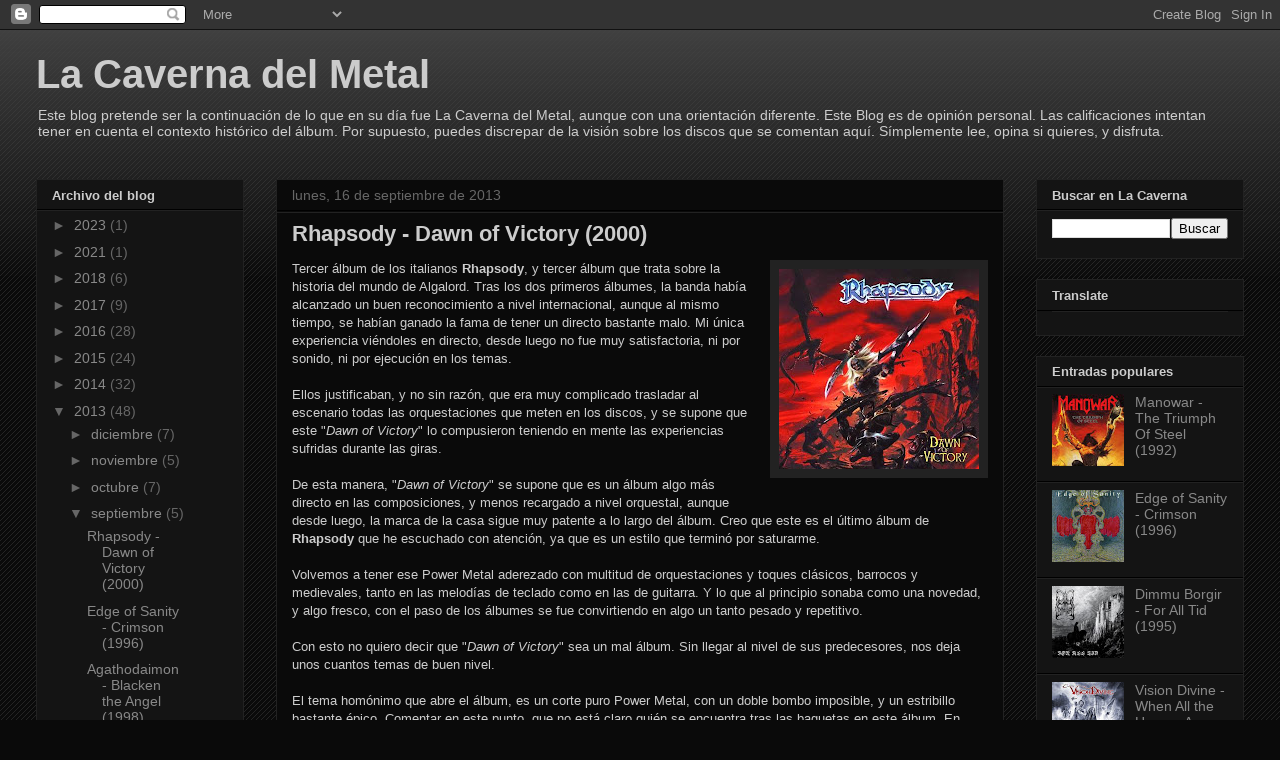

--- FILE ---
content_type: text/html; charset=UTF-8
request_url: https://shankao.blogspot.com/2013/09/
body_size: 26087
content:
<!DOCTYPE html>
<html class='v2' dir='ltr' xmlns='http://www.w3.org/1999/xhtml' xmlns:b='http://www.google.com/2005/gml/b' xmlns:data='http://www.google.com/2005/gml/data' xmlns:expr='http://www.google.com/2005/gml/expr'>
<head>
<link href='https://www.blogger.com/static/v1/widgets/335934321-css_bundle_v2.css' rel='stylesheet' type='text/css'/>
<meta content='width=1100' name='viewport'/>
<meta content='text/html; charset=UTF-8' http-equiv='Content-Type'/>
<meta content='blogger' name='generator'/>
<link href='https://shankao.blogspot.com/favicon.ico' rel='icon' type='image/x-icon'/>
<link href='http://shankao.blogspot.com/2013/09/' rel='canonical'/>
<link rel="alternate" type="application/atom+xml" title="La Caverna del Metal - Atom" href="https://shankao.blogspot.com/feeds/posts/default" />
<link rel="alternate" type="application/rss+xml" title="La Caverna del Metal - RSS" href="https://shankao.blogspot.com/feeds/posts/default?alt=rss" />
<link rel="service.post" type="application/atom+xml" title="La Caverna del Metal - Atom" href="https://www.blogger.com/feeds/5514190143685505871/posts/default" />
<!--Can't find substitution for tag [blog.ieCssRetrofitLinks]-->
<meta content='http://shankao.blogspot.com/2013/09/' property='og:url'/>
<meta content='La Caverna del Metal' property='og:title'/>
<meta content='Este blog pretende ser la continuación de lo que en su día fue La Caverna del Metal, aunque con una orientación diferente. Este Blog es de opinión personal. Las calificaciones intentan tener en cuenta el contexto histórico del álbum. Por supuesto, puedes discrepar de la visión sobre los discos que se comentan aquí. Símplemente lee, opina si quieres, y disfruta.' property='og:description'/>
<title>La Caverna del Metal: septiembre 2013</title>
<style id='page-skin-1' type='text/css'><!--
/*
-----------------------------------------------
Blogger Template Style
Name:     Awesome Inc.
Designer: Tina Chen
URL:      tinachen.org
----------------------------------------------- */
/* Content
----------------------------------------------- */
body {
font: normal normal 13px Verdana, Geneva, sans-serif;
color: #cccccc;
background: #0a0a0a url(//www.blogblog.com/1kt/awesomeinc/body_background_dark.png) repeat scroll top left;
}
html body .content-outer {
min-width: 0;
max-width: 100%;
width: 100%;
}
a:link {
text-decoration: none;
color: #888888;
}
a:visited {
text-decoration: none;
color: #444444;
}
a:hover {
text-decoration: underline;
color: #cccccc;
}
.body-fauxcolumn-outer .cap-top {
position: absolute;
z-index: 1;
height: 276px;
width: 100%;
background: transparent url(//www.blogblog.com/1kt/awesomeinc/body_gradient_dark.png) repeat-x scroll top left;
_background-image: none;
}
/* Columns
----------------------------------------------- */
.content-inner {
padding: 0;
}
.header-inner .section {
margin: 0 16px;
}
.tabs-inner .section {
margin: 0 16px;
}
.main-inner {
padding-top: 30px;
}
.main-inner .column-center-inner,
.main-inner .column-left-inner,
.main-inner .column-right-inner {
padding: 0 5px;
}
*+html body .main-inner .column-center-inner {
margin-top: -30px;
}
#layout .main-inner .column-center-inner {
margin-top: 0;
}
/* Header
----------------------------------------------- */
.header-outer {
margin: 0 0 0 0;
background: transparent none repeat scroll 0 0;
}
.Header h1 {
font: normal bold 40px Arial, Tahoma, Helvetica, FreeSans, sans-serif;
color: #cccccc;
text-shadow: 0 0 -1px #000000;
}
.Header h1 a {
color: #cccccc;
}
.Header .description {
font: normal normal 14px Arial, Tahoma, Helvetica, FreeSans, sans-serif;
color: #cccccc;
}
.header-inner .Header .titlewrapper,
.header-inner .Header .descriptionwrapper {
padding-left: 0;
padding-right: 0;
margin-bottom: 0;
}
.header-inner .Header .titlewrapper {
padding-top: 22px;
}
/* Tabs
----------------------------------------------- */
.tabs-outer {
overflow: hidden;
position: relative;
background: #141414 none repeat scroll 0 0;
}
#layout .tabs-outer {
overflow: visible;
}
.tabs-cap-top, .tabs-cap-bottom {
position: absolute;
width: 100%;
border-top: 1px solid #222222;
}
.tabs-cap-bottom {
bottom: 0;
}
.tabs-inner .widget li a {
display: inline-block;
margin: 0;
padding: .6em 1.5em;
font: normal bold 14px Arial, Tahoma, Helvetica, FreeSans, sans-serif;
color: #cccccc;
border-top: 1px solid #222222;
border-bottom: 1px solid #222222;
border-left: 1px solid #222222;
height: 16px;
line-height: 16px;
}
.tabs-inner .widget li:last-child a {
border-right: 1px solid #222222;
}
.tabs-inner .widget li.selected a, .tabs-inner .widget li a:hover {
background: #444444 none repeat-x scroll 0 -100px;
color: #cccccc;
}
/* Headings
----------------------------------------------- */
h2 {
font: normal bold 13px Arial, Tahoma, Helvetica, FreeSans, sans-serif;
color: #cccccc;
}
/* Widgets
----------------------------------------------- */
.main-inner .section {
margin: 0 27px;
padding: 0;
}
.main-inner .column-left-outer,
.main-inner .column-right-outer {
margin-top: 0;
}
#layout .main-inner .column-left-outer,
#layout .main-inner .column-right-outer {
margin-top: 0;
}
.main-inner .column-left-inner,
.main-inner .column-right-inner {
background: transparent none repeat 0 0;
-moz-box-shadow: 0 0 0 rgba(0, 0, 0, .2);
-webkit-box-shadow: 0 0 0 rgba(0, 0, 0, .2);
-goog-ms-box-shadow: 0 0 0 rgba(0, 0, 0, .2);
box-shadow: 0 0 0 rgba(0, 0, 0, .2);
-moz-border-radius: 0;
-webkit-border-radius: 0;
-goog-ms-border-radius: 0;
border-radius: 0;
}
#layout .main-inner .column-left-inner,
#layout .main-inner .column-right-inner {
margin-top: 0;
}
.sidebar .widget {
font: normal normal 14px Arial, Tahoma, Helvetica, FreeSans, sans-serif;
color: #cccccc;
}
.sidebar .widget a:link {
color: #888888;
}
.sidebar .widget a:visited {
color: #444444;
}
.sidebar .widget a:hover {
color: #cccccc;
}
.sidebar .widget h2 {
text-shadow: 0 0 -1px #000000;
}
.main-inner .widget {
background-color: #141414;
border: 1px solid #222222;
padding: 0 15px 15px;
margin: 20px -16px;
-moz-box-shadow: 0 0 0 rgba(0, 0, 0, .2);
-webkit-box-shadow: 0 0 0 rgba(0, 0, 0, .2);
-goog-ms-box-shadow: 0 0 0 rgba(0, 0, 0, .2);
box-shadow: 0 0 0 rgba(0, 0, 0, .2);
-moz-border-radius: 0;
-webkit-border-radius: 0;
-goog-ms-border-radius: 0;
border-radius: 0;
}
.main-inner .widget h2 {
margin: 0 -15px;
padding: .6em 15px .5em;
border-bottom: 1px solid #000000;
}
.footer-inner .widget h2 {
padding: 0 0 .4em;
border-bottom: 1px solid #000000;
}
.main-inner .widget h2 + div, .footer-inner .widget h2 + div {
border-top: 1px solid #222222;
padding-top: 8px;
}
.main-inner .widget .widget-content {
margin: 0 -15px;
padding: 7px 15px 0;
}
.main-inner .widget ul, .main-inner .widget #ArchiveList ul.flat {
margin: -8px -15px 0;
padding: 0;
list-style: none;
}
.main-inner .widget #ArchiveList {
margin: -8px 0 0;
}
.main-inner .widget ul li, .main-inner .widget #ArchiveList ul.flat li {
padding: .5em 15px;
text-indent: 0;
color: #666666;
border-top: 1px solid #222222;
border-bottom: 1px solid #000000;
}
.main-inner .widget #ArchiveList ul li {
padding-top: .25em;
padding-bottom: .25em;
}
.main-inner .widget ul li:first-child, .main-inner .widget #ArchiveList ul.flat li:first-child {
border-top: none;
}
.main-inner .widget ul li:last-child, .main-inner .widget #ArchiveList ul.flat li:last-child {
border-bottom: none;
}
.post-body {
position: relative;
}
.main-inner .widget .post-body ul {
padding: 0 2.5em;
margin: .5em 0;
list-style: disc;
}
.main-inner .widget .post-body ul li {
padding: 0.25em 0;
margin-bottom: .25em;
color: #cccccc;
border: none;
}
.footer-inner .widget ul {
padding: 0;
list-style: none;
}
.widget .zippy {
color: #666666;
}
/* Posts
----------------------------------------------- */
body .main-inner .Blog {
padding: 0;
margin-bottom: 1em;
background-color: transparent;
border: none;
-moz-box-shadow: 0 0 0 rgba(0, 0, 0, 0);
-webkit-box-shadow: 0 0 0 rgba(0, 0, 0, 0);
-goog-ms-box-shadow: 0 0 0 rgba(0, 0, 0, 0);
box-shadow: 0 0 0 rgba(0, 0, 0, 0);
}
.main-inner .section:last-child .Blog:last-child {
padding: 0;
margin-bottom: 1em;
}
.main-inner .widget h2.date-header {
margin: 0 -15px 1px;
padding: 0 0 0 0;
font: normal normal 14px Arial, Tahoma, Helvetica, FreeSans, sans-serif;
color: #666666;
background: transparent none no-repeat scroll top left;
border-top: 0 solid #222222;
border-bottom: 1px solid #000000;
-moz-border-radius-topleft: 0;
-moz-border-radius-topright: 0;
-webkit-border-top-left-radius: 0;
-webkit-border-top-right-radius: 0;
border-top-left-radius: 0;
border-top-right-radius: 0;
position: static;
bottom: 100%;
right: 15px;
text-shadow: 0 0 -1px #000000;
}
.main-inner .widget h2.date-header span {
font: normal normal 14px Arial, Tahoma, Helvetica, FreeSans, sans-serif;
display: block;
padding: .5em 15px;
border-left: 0 solid #222222;
border-right: 0 solid #222222;
}
.date-outer {
position: relative;
margin: 30px 0 20px;
padding: 0 15px;
background-color: #0a0a0a;
border: 1px solid #222222;
-moz-box-shadow: 0 0 0 rgba(0, 0, 0, .2);
-webkit-box-shadow: 0 0 0 rgba(0, 0, 0, .2);
-goog-ms-box-shadow: 0 0 0 rgba(0, 0, 0, .2);
box-shadow: 0 0 0 rgba(0, 0, 0, .2);
-moz-border-radius: 0;
-webkit-border-radius: 0;
-goog-ms-border-radius: 0;
border-radius: 0;
}
.date-outer:first-child {
margin-top: 0;
}
.date-outer:last-child {
margin-bottom: 20px;
-moz-border-radius-bottomleft: 0;
-moz-border-radius-bottomright: 0;
-webkit-border-bottom-left-radius: 0;
-webkit-border-bottom-right-radius: 0;
-goog-ms-border-bottom-left-radius: 0;
-goog-ms-border-bottom-right-radius: 0;
border-bottom-left-radius: 0;
border-bottom-right-radius: 0;
}
.date-posts {
margin: 0 -15px;
padding: 0 15px;
clear: both;
}
.post-outer, .inline-ad {
border-top: 1px solid #222222;
margin: 0 -15px;
padding: 15px 15px;
}
.post-outer {
padding-bottom: 10px;
}
.post-outer:first-child {
padding-top: 0;
border-top: none;
}
.post-outer:last-child, .inline-ad:last-child {
border-bottom: none;
}
.post-body {
position: relative;
}
.post-body img {
padding: 8px;
background: #222222;
border: 1px solid transparent;
-moz-box-shadow: 0 0 0 rgba(0, 0, 0, .2);
-webkit-box-shadow: 0 0 0 rgba(0, 0, 0, .2);
box-shadow: 0 0 0 rgba(0, 0, 0, .2);
-moz-border-radius: 0;
-webkit-border-radius: 0;
border-radius: 0;
}
h3.post-title, h4 {
font: normal bold 22px Arial, Tahoma, Helvetica, FreeSans, sans-serif;
color: #cccccc;
}
h3.post-title a {
font: normal bold 22px Arial, Tahoma, Helvetica, FreeSans, sans-serif;
color: #cccccc;
}
h3.post-title a:hover {
color: #cccccc;
text-decoration: underline;
}
.post-header {
margin: 0 0 1em;
}
.post-body {
line-height: 1.4;
}
.post-outer h2 {
color: #cccccc;
}
.post-footer {
margin: 1.5em 0 0;
}
#blog-pager {
padding: 15px;
font-size: 120%;
background-color: #0a0a0a;
border: 1px solid #222222;
-moz-box-shadow: 0 0 0 rgba(0, 0, 0, .2);
-webkit-box-shadow: 0 0 0 rgba(0, 0, 0, .2);
-goog-ms-box-shadow: 0 0 0 rgba(0, 0, 0, .2);
box-shadow: 0 0 0 rgba(0, 0, 0, .2);
-moz-border-radius: 0;
-webkit-border-radius: 0;
-goog-ms-border-radius: 0;
border-radius: 0;
-moz-border-radius-topleft: 0;
-moz-border-radius-topright: 0;
-webkit-border-top-left-radius: 0;
-webkit-border-top-right-radius: 0;
-goog-ms-border-top-left-radius: 0;
-goog-ms-border-top-right-radius: 0;
border-top-left-radius: 0;
border-top-right-radius-topright: 0;
margin-top: 1em;
}
.blog-feeds, .post-feeds {
margin: 1em 0;
text-align: center;
color: #cccccc;
}
.blog-feeds a, .post-feeds a {
color: #888888;
}
.blog-feeds a:visited, .post-feeds a:visited {
color: #444444;
}
.blog-feeds a:hover, .post-feeds a:hover {
color: #cccccc;
}
.post-outer .comments {
margin-top: 2em;
}
/* Comments
----------------------------------------------- */
.comments .comments-content .icon.blog-author {
background-repeat: no-repeat;
background-image: url([data-uri]);
}
.comments .comments-content .loadmore a {
border-top: 1px solid #222222;
border-bottom: 1px solid #222222;
}
.comments .continue {
border-top: 2px solid #222222;
}
/* Footer
----------------------------------------------- */
.footer-outer {
margin: -0 0 -1px;
padding: 0 0 0;
color: #cccccc;
overflow: hidden;
}
.footer-fauxborder-left {
border-top: 1px solid #222222;
background: #141414 none repeat scroll 0 0;
-moz-box-shadow: 0 0 0 rgba(0, 0, 0, .2);
-webkit-box-shadow: 0 0 0 rgba(0, 0, 0, .2);
-goog-ms-box-shadow: 0 0 0 rgba(0, 0, 0, .2);
box-shadow: 0 0 0 rgba(0, 0, 0, .2);
margin: 0 -0;
}
/* Mobile
----------------------------------------------- */
body.mobile {
background-size: auto;
}
.mobile .body-fauxcolumn-outer {
background: transparent none repeat scroll top left;
}
*+html body.mobile .main-inner .column-center-inner {
margin-top: 0;
}
.mobile .main-inner .widget {
padding: 0 0 15px;
}
.mobile .main-inner .widget h2 + div,
.mobile .footer-inner .widget h2 + div {
border-top: none;
padding-top: 0;
}
.mobile .footer-inner .widget h2 {
padding: 0.5em 0;
border-bottom: none;
}
.mobile .main-inner .widget .widget-content {
margin: 0;
padding: 7px 0 0;
}
.mobile .main-inner .widget ul,
.mobile .main-inner .widget #ArchiveList ul.flat {
margin: 0 -15px 0;
}
.mobile .main-inner .widget h2.date-header {
right: 0;
}
.mobile .date-header span {
padding: 0.4em 0;
}
.mobile .date-outer:first-child {
margin-bottom: 0;
border: 1px solid #222222;
-moz-border-radius-topleft: 0;
-moz-border-radius-topright: 0;
-webkit-border-top-left-radius: 0;
-webkit-border-top-right-radius: 0;
-goog-ms-border-top-left-radius: 0;
-goog-ms-border-top-right-radius: 0;
border-top-left-radius: 0;
border-top-right-radius: 0;
}
.mobile .date-outer {
border-color: #222222;
border-width: 0 1px 1px;
}
.mobile .date-outer:last-child {
margin-bottom: 0;
}
.mobile .main-inner {
padding: 0;
}
.mobile .header-inner .section {
margin: 0;
}
.mobile .post-outer, .mobile .inline-ad {
padding: 5px 0;
}
.mobile .tabs-inner .section {
margin: 0 10px;
}
.mobile .main-inner .widget h2 {
margin: 0;
padding: 0;
}
.mobile .main-inner .widget h2.date-header span {
padding: 0;
}
.mobile .main-inner .widget .widget-content {
margin: 0;
padding: 7px 0 0;
}
.mobile #blog-pager {
border: 1px solid transparent;
background: #141414 none repeat scroll 0 0;
}
.mobile .main-inner .column-left-inner,
.mobile .main-inner .column-right-inner {
background: transparent none repeat 0 0;
-moz-box-shadow: none;
-webkit-box-shadow: none;
-goog-ms-box-shadow: none;
box-shadow: none;
}
.mobile .date-posts {
margin: 0;
padding: 0;
}
.mobile .footer-fauxborder-left {
margin: 0;
border-top: inherit;
}
.mobile .main-inner .section:last-child .Blog:last-child {
margin-bottom: 0;
}
.mobile-index-contents {
color: #cccccc;
}
.mobile .mobile-link-button {
background: #888888 none repeat scroll 0 0;
}
.mobile-link-button a:link, .mobile-link-button a:visited {
color: #ffffff;
}
.mobile .tabs-inner .PageList .widget-content {
background: transparent;
border-top: 1px solid;
border-color: #222222;
color: #cccccc;
}
.mobile .tabs-inner .PageList .widget-content .pagelist-arrow {
border-left: 1px solid #222222;
}

--></style>
<style id='template-skin-1' type='text/css'><!--
body {
min-width: 1240px;
}
.content-outer, .content-fauxcolumn-outer, .region-inner {
min-width: 1240px;
max-width: 1240px;
_width: 1240px;
}
.main-inner .columns {
padding-left: 240px;
padding-right: 240px;
}
.main-inner .fauxcolumn-center-outer {
left: 240px;
right: 240px;
/* IE6 does not respect left and right together */
_width: expression(this.parentNode.offsetWidth -
parseInt("240px") -
parseInt("240px") + 'px');
}
.main-inner .fauxcolumn-left-outer {
width: 240px;
}
.main-inner .fauxcolumn-right-outer {
width: 240px;
}
.main-inner .column-left-outer {
width: 240px;
right: 100%;
margin-left: -240px;
}
.main-inner .column-right-outer {
width: 240px;
margin-right: -240px;
}
#layout {
min-width: 0;
}
#layout .content-outer {
min-width: 0;
width: 800px;
}
#layout .region-inner {
min-width: 0;
width: auto;
}
--></style>
<script type='text/javascript'>
        (function(i,s,o,g,r,a,m){i['GoogleAnalyticsObject']=r;i[r]=i[r]||function(){
        (i[r].q=i[r].q||[]).push(arguments)},i[r].l=1*new Date();a=s.createElement(o),
        m=s.getElementsByTagName(o)[0];a.async=1;a.src=g;m.parentNode.insertBefore(a,m)
        })(window,document,'script','https://www.google-analytics.com/analytics.js','ga');
        ga('create', 'UA-36966355-1', 'auto', 'blogger');
        ga('blogger.send', 'pageview');
      </script>
<link href='https://www.blogger.com/dyn-css/authorization.css?targetBlogID=5514190143685505871&amp;zx=fb4fe910-a3f8-46c0-beff-b55d52828942' media='none' onload='if(media!=&#39;all&#39;)media=&#39;all&#39;' rel='stylesheet'/><noscript><link href='https://www.blogger.com/dyn-css/authorization.css?targetBlogID=5514190143685505871&amp;zx=fb4fe910-a3f8-46c0-beff-b55d52828942' rel='stylesheet'/></noscript>
<meta name='google-adsense-platform-account' content='ca-host-pub-1556223355139109'/>
<meta name='google-adsense-platform-domain' content='blogspot.com'/>

</head>
<body class='loading variant-dark'>
<div class='navbar section' id='navbar'><div class='widget Navbar' data-version='1' id='Navbar1'><script type="text/javascript">
    function setAttributeOnload(object, attribute, val) {
      if(window.addEventListener) {
        window.addEventListener('load',
          function(){ object[attribute] = val; }, false);
      } else {
        window.attachEvent('onload', function(){ object[attribute] = val; });
      }
    }
  </script>
<div id="navbar-iframe-container"></div>
<script type="text/javascript" src="https://apis.google.com/js/platform.js"></script>
<script type="text/javascript">
      gapi.load("gapi.iframes:gapi.iframes.style.bubble", function() {
        if (gapi.iframes && gapi.iframes.getContext) {
          gapi.iframes.getContext().openChild({
              url: 'https://www.blogger.com/navbar/5514190143685505871?origin\x3dhttps://shankao.blogspot.com',
              where: document.getElementById("navbar-iframe-container"),
              id: "navbar-iframe"
          });
        }
      });
    </script><script type="text/javascript">
(function() {
var script = document.createElement('script');
script.type = 'text/javascript';
script.src = '//pagead2.googlesyndication.com/pagead/js/google_top_exp.js';
var head = document.getElementsByTagName('head')[0];
if (head) {
head.appendChild(script);
}})();
</script>
</div></div>
<div class='body-fauxcolumns'>
<div class='fauxcolumn-outer body-fauxcolumn-outer'>
<div class='cap-top'>
<div class='cap-left'></div>
<div class='cap-right'></div>
</div>
<div class='fauxborder-left'>
<div class='fauxborder-right'></div>
<div class='fauxcolumn-inner'>
</div>
</div>
<div class='cap-bottom'>
<div class='cap-left'></div>
<div class='cap-right'></div>
</div>
</div>
</div>
<div class='content'>
<div class='content-fauxcolumns'>
<div class='fauxcolumn-outer content-fauxcolumn-outer'>
<div class='cap-top'>
<div class='cap-left'></div>
<div class='cap-right'></div>
</div>
<div class='fauxborder-left'>
<div class='fauxborder-right'></div>
<div class='fauxcolumn-inner'>
</div>
</div>
<div class='cap-bottom'>
<div class='cap-left'></div>
<div class='cap-right'></div>
</div>
</div>
</div>
<div class='content-outer'>
<div class='content-cap-top cap-top'>
<div class='cap-left'></div>
<div class='cap-right'></div>
</div>
<div class='fauxborder-left content-fauxborder-left'>
<div class='fauxborder-right content-fauxborder-right'></div>
<div class='content-inner'>
<header>
<div class='header-outer'>
<div class='header-cap-top cap-top'>
<div class='cap-left'></div>
<div class='cap-right'></div>
</div>
<div class='fauxborder-left header-fauxborder-left'>
<div class='fauxborder-right header-fauxborder-right'></div>
<div class='region-inner header-inner'>
<div class='header section' id='header'><div class='widget Header' data-version='1' id='Header1'>
<div id='header-inner'>
<div class='titlewrapper'>
<h1 class='title'>
<a href='https://shankao.blogspot.com/'>
La Caverna del Metal
</a>
</h1>
</div>
<div class='descriptionwrapper'>
<p class='description'><span>Este blog pretende ser la continuación de lo que en su día fue La Caverna del Metal, aunque con una orientación diferente. Este Blog es de opinión personal. Las calificaciones intentan tener en cuenta el contexto histórico del álbum. Por supuesto, puedes discrepar de la visión sobre los discos que se comentan aquí. Símplemente lee, opina si quieres, y disfruta.</span></p>
</div>
</div>
</div></div>
</div>
</div>
<div class='header-cap-bottom cap-bottom'>
<div class='cap-left'></div>
<div class='cap-right'></div>
</div>
</div>
</header>
<div class='tabs-outer'>
<div class='tabs-cap-top cap-top'>
<div class='cap-left'></div>
<div class='cap-right'></div>
</div>
<div class='fauxborder-left tabs-fauxborder-left'>
<div class='fauxborder-right tabs-fauxborder-right'></div>
<div class='region-inner tabs-inner'>
<div class='tabs no-items section' id='crosscol'></div>
<div class='tabs no-items section' id='crosscol-overflow'></div>
</div>
</div>
<div class='tabs-cap-bottom cap-bottom'>
<div class='cap-left'></div>
<div class='cap-right'></div>
</div>
</div>
<div class='main-outer'>
<div class='main-cap-top cap-top'>
<div class='cap-left'></div>
<div class='cap-right'></div>
</div>
<div class='fauxborder-left main-fauxborder-left'>
<div class='fauxborder-right main-fauxborder-right'></div>
<div class='region-inner main-inner'>
<div class='columns fauxcolumns'>
<div class='fauxcolumn-outer fauxcolumn-center-outer'>
<div class='cap-top'>
<div class='cap-left'></div>
<div class='cap-right'></div>
</div>
<div class='fauxborder-left'>
<div class='fauxborder-right'></div>
<div class='fauxcolumn-inner'>
</div>
</div>
<div class='cap-bottom'>
<div class='cap-left'></div>
<div class='cap-right'></div>
</div>
</div>
<div class='fauxcolumn-outer fauxcolumn-left-outer'>
<div class='cap-top'>
<div class='cap-left'></div>
<div class='cap-right'></div>
</div>
<div class='fauxborder-left'>
<div class='fauxborder-right'></div>
<div class='fauxcolumn-inner'>
</div>
</div>
<div class='cap-bottom'>
<div class='cap-left'></div>
<div class='cap-right'></div>
</div>
</div>
<div class='fauxcolumn-outer fauxcolumn-right-outer'>
<div class='cap-top'>
<div class='cap-left'></div>
<div class='cap-right'></div>
</div>
<div class='fauxborder-left'>
<div class='fauxborder-right'></div>
<div class='fauxcolumn-inner'>
</div>
</div>
<div class='cap-bottom'>
<div class='cap-left'></div>
<div class='cap-right'></div>
</div>
</div>
<!-- corrects IE6 width calculation -->
<div class='columns-inner'>
<div class='column-center-outer'>
<div class='column-center-inner'>
<div class='main section' id='main'><div class='widget Blog' data-version='1' id='Blog1'>
<div class='blog-posts hfeed'>

          <div class="date-outer">
        
<h2 class='date-header'><span>lunes, 16 de septiembre de 2013</span></h2>

          <div class="date-posts">
        
<div class='post-outer'>
<div class='post hentry' itemprop='blogPost' itemscope='itemscope' itemtype='http://schema.org/BlogPosting'>
<meta content='https://blogger.googleusercontent.com/img/b/R29vZ2xl/AVvXsEgsEPn7GwZA_-mLDyysbkKfXenOvae1iM9TtTpxPfH4L3pKHrBSmiE7W4kt2nZyOstd6FLIzvyWC1aUKHWSwk4o5EMjOOikH1saOsj40wXYPJU809zGJZqe5L7Q9c0Fa9ZDWXksDvx7mg/s200/Rhapsody_Dawn_of_Victory.jpg' itemprop='image_url'/>
<meta content='5514190143685505871' itemprop='blogId'/>
<meta content='8369961673122176700' itemprop='postId'/>
<a name='8369961673122176700'></a>
<h3 class='post-title entry-title' itemprop='name'>
<a href='https://shankao.blogspot.com/2013/09/rhapsody-dawn-of-victory-2000.html'>Rhapsody - Dawn of Victory (2000)</a>
</h3>
<div class='post-header'>
<div class='post-header-line-1'></div>
</div>
<div class='post-body entry-content' id='post-body-8369961673122176700' itemprop='description articleBody'>
<a href="https://blogger.googleusercontent.com/img/b/R29vZ2xl/AVvXsEgsEPn7GwZA_-mLDyysbkKfXenOvae1iM9TtTpxPfH4L3pKHrBSmiE7W4kt2nZyOstd6FLIzvyWC1aUKHWSwk4o5EMjOOikH1saOsj40wXYPJU809zGJZqe5L7Q9c0Fa9ZDWXksDvx7mg/s1600/Rhapsody_Dawn_of_Victory.jpg" imageanchor="1" style="clear: right; float: right; margin-bottom: 1em; margin-left: 1em;"><img border="0" height="200" src="https://blogger.googleusercontent.com/img/b/R29vZ2xl/AVvXsEgsEPn7GwZA_-mLDyysbkKfXenOvae1iM9TtTpxPfH4L3pKHrBSmiE7W4kt2nZyOstd6FLIzvyWC1aUKHWSwk4o5EMjOOikH1saOsj40wXYPJU809zGJZqe5L7Q9c0Fa9ZDWXksDvx7mg/s200/Rhapsody_Dawn_of_Victory.jpg" width="200" /></a>Tercer álbum de los italianos <strong>Rhapsody</strong>, y tercer álbum que trata sobre la historia del mundo de Algalord. Tras los dos primeros álbumes, la banda había alcanzado un buen reconocimiento a nivel internacional, aunque al mismo tiempo, se habían ganado la fama de tener un directo bastante malo. Mi única experiencia viéndoles en directo, desde luego no fue muy satisfactoria, ni por sonido, ni por ejecución en los temas. <br />
<br />
Ellos justificaban, y no sin razón, que era muy complicado trasladar al escenario todas las orquestaciones que meten en los discos, y se supone que este "<em>Dawn of Victory</em>" lo compusieron teniendo en mente las experiencias sufridas durante&nbsp;las giras. <br />
<br />
De esta manera, "<em>Dawn of Victory</em>" se supone que es&nbsp;un álbum algo más directo en las composiciones, y menos recargado a nivel orquestal, aunque desde luego, la marca de la casa sigue muy patente a lo largo del álbum. Creo que este es el último álbum de <strong>Rhapsody</strong> que he escuchado con atención, ya que es un estilo que terminó por saturarme. <br />
<br />
Volvemos a tener ese Power Metal aderezado con multitud de orquestaciones y toques clásicos, barrocos y medievales, tanto en las melodías de teclado como en las de guitarra. Y lo que al principio sonaba como una novedad, y algo fresco, con el paso de los álbumes se fue convirtiendo en algo un tanto pesado y repetitivo. <br />
<br />
Con esto no quiero decir que "<em>Dawn of Victory</em>" sea un mal álbum. Sin llegar al nivel de sus predecesores, nos deja unos cuantos temas de buen nivel. <br />
<br />
El tema homónimo que abre el álbum, es un corte puro Power Metal, con un doble bombo imposible, y un estribillo bastante épico. Comentar en este punto, que no está claro quién se encuentra tras las baquetas en este álbum. En teoría se trata de alguien con el sobrenombre de "Thunderforce", cuyas obligaciones contractuales impedían aparecer en los créditos del álbum. Como os podéis imaginar, hay teorías para todos los gustos, incluso de la posibilidad de que las baterías estuvieran programadas, algo que siempre han negado desde la banda. El caso es que en los créditos del álbum, aparece el nombre de Alex Holzwarth, que por entonces era únicamente batería en las giras.<br />
<br />
"<em>Triumph for my Magic Steel</em>" es otro buen tema, algo más relajado en cuanto a la velocidad del mismo, y que cuenta con una parte central bastante buena. Como siempre, los solos a lo largo del álbum se van alternando y doblando entre la guitarra y el teclado. Ambos músicos dan muestras de gran velocidad, aunque la vez que les vi en directo, he de decir que los solos de Alex Staropoli no estuvieron a la altura de lo escuchado en los álbumes. <br />
<br />
Siguiendo la tónica de los discos anteriores, la canción cuatro es algo diferente al resto, aunque por suerte en esta ocasión no se parece al "<em>Forest of Unicorns</em>". Es un tema que tiene un ritmo puramente medieval, de esos de bailar alrededor de la hoguera, que no me gusta demasiado, y tampoco me parece muy original. <br />
<br />
"<em>Dargor, Shadowlord of the Black Mountain</em>", es otro tema que no me dice gran cosa, aunque tiene uno de los solos que más me gustan del álbum. "<em>The Bloody Rage of the Titans</em>", (menudos titulitos que se marcan los amigos, como para recordarlos), es un tema que se mueve más a medio tiempo con un buen estribillo, y que da paso a "<em>Holy Thunderforce</em>", el otro tema ultrarrápido del álbum, y que sigue una línea muy similar a "<em>Dawn of Victory</em>". Baterías a toda velocidad, coros épicos, un buen estribillo, solos muy melódicos y que además sirvió como single del álbum. <br />
<br />
De ahí al final, nada nuevo bajo el sol, aunque quizá pueda reseñar el último tema. "<em>The Mighty Ride of the Firelord</em>", igual que los dos primeros álbumes, es el tema más largo del disco con más de 9 minutos, y que me reafirma en mi teoría de que <strong>Rhapsody</strong> no son muy buenos escribiendo canciones largas. Como siempre, esto será algo discutible, pero ninguna de sus tres canciones largas hasta ese momento me han gustado demasiado. No digo que no tengan algunas partes buenas, pero en conjunto no me parecen canciones demasiado atractivas.<br />
<br />
Resumiendo, que siendo un disco más que decente, no nos muestra nada nuevo que no hayamos escuchado en los anteriores lanzamientos, y a mí en su momento me dejó algo frío, pues esperaba algo más de esta banda.<br />
<br />
La formación que graba el álbum:<br />
<br />
Fabio Lione: Voces<br />
Luca Turilli: Guitarra<br />
Alex Staropoli: Teclados <br />
Alessandro Lotta: Bajo<br />
<br />
<strong>Nota Final: 7/10</strong><br />
<div class="separator" style="clear: both; text-align: center;">
<iframe width="320" height="266" class="YOUTUBE-iframe-video" data-thumbnail-src="https://i.ytimg.com/vi/xMkBuI6mc4E/0.jpg" src="https://www.youtube.com/embed/xMkBuI6mc4E?feature=player_embedded" frameborder="0" allowfullscreen></iframe></div>
<strong><br /></strong>
<div style='clear: both;'></div>
</div>
<div class='post-footer'>
<div class='post-footer-line post-footer-line-1'><span class='post-author vcard'>
Publicado por
<span class='fn' itemprop='author' itemscope='itemscope' itemtype='http://schema.org/Person'>
<meta content='https://www.blogger.com/profile/00910714022317437922' itemprop='url'/>
<a class='g-profile' href='https://www.blogger.com/profile/00910714022317437922' rel='author' title='author profile'>
<span itemprop='name'>Shankao</span>
</a>
</span>
</span>
<span class='post-comment-link'>
<a class='comment-link' href='https://shankao.blogspot.com/2013/09/rhapsody-dawn-of-victory-2000.html#comment-form' onclick=''>
No hay comentarios:
  </a>
</span>
<span class='post-icons'>
<span class='item-control blog-admin pid-1230450889'>
<a href='https://www.blogger.com/post-edit.g?blogID=5514190143685505871&postID=8369961673122176700&from=pencil' title='Editar entrada'>
<img alt='' class='icon-action' height='18' src='https://resources.blogblog.com/img/icon18_edit_allbkg.gif' width='18'/>
</a>
</span>
</span>
<div class='post-share-buttons goog-inline-block'>
<a class='goog-inline-block share-button sb-email' href='https://www.blogger.com/share-post.g?blogID=5514190143685505871&postID=8369961673122176700&target=email' target='_blank' title='Enviar por correo electrónico'><span class='share-button-link-text'>Enviar por correo electrónico</span></a><a class='goog-inline-block share-button sb-blog' href='https://www.blogger.com/share-post.g?blogID=5514190143685505871&postID=8369961673122176700&target=blog' onclick='window.open(this.href, "_blank", "height=270,width=475"); return false;' target='_blank' title='Escribe un blog'><span class='share-button-link-text'>Escribe un blog</span></a><a class='goog-inline-block share-button sb-twitter' href='https://www.blogger.com/share-post.g?blogID=5514190143685505871&postID=8369961673122176700&target=twitter' target='_blank' title='Compartir en X'><span class='share-button-link-text'>Compartir en X</span></a><a class='goog-inline-block share-button sb-facebook' href='https://www.blogger.com/share-post.g?blogID=5514190143685505871&postID=8369961673122176700&target=facebook' onclick='window.open(this.href, "_blank", "height=430,width=640"); return false;' target='_blank' title='Compartir con Facebook'><span class='share-button-link-text'>Compartir con Facebook</span></a><a class='goog-inline-block share-button sb-pinterest' href='https://www.blogger.com/share-post.g?blogID=5514190143685505871&postID=8369961673122176700&target=pinterest' target='_blank' title='Compartir en Pinterest'><span class='share-button-link-text'>Compartir en Pinterest</span></a>
</div>
</div>
<div class='post-footer-line post-footer-line-2'><span class='post-labels'>
Etiquetas:
<a href='https://shankao.blogspot.com/search/label/Cr%C3%ADtica' rel='tag'>Crítica</a>,
<a href='https://shankao.blogspot.com/search/label/Epic' rel='tag'>Epic</a>,
<a href='https://shankao.blogspot.com/search/label/Italia' rel='tag'>Italia</a>,
<a href='https://shankao.blogspot.com/search/label/Power' rel='tag'>Power</a>,
<a href='https://shankao.blogspot.com/search/label/Review' rel='tag'>Review</a>,
<a href='https://shankao.blogspot.com/search/label/Rhapsody' rel='tag'>Rhapsody</a>,
<a href='https://shankao.blogspot.com/search/label/Symphonic' rel='tag'>Symphonic</a>
</span>
</div>
<div class='post-footer-line post-footer-line-3'></div>
</div>
</div>
</div>

          </div></div>
        

          <div class="date-outer">
        
<h2 class='date-header'><span>martes, 10 de septiembre de 2013</span></h2>

          <div class="date-posts">
        
<div class='post-outer'>
<div class='post hentry' itemprop='blogPost' itemscope='itemscope' itemtype='http://schema.org/BlogPosting'>
<meta content='https://blogger.googleusercontent.com/img/b/R29vZ2xl/AVvXsEio2TACjuRDcgvhLTWvKFTWM3UOEz6R4XcPGIpoCdyttt0WiEXHmsicYpxwaORxVyxclp_7bl-50haDtVAp5ZuHTYWBAys4u9wMItput2_566Wu-jcuouw7LUtomTaAHJzm0BZSkRWsaA/s200/Edge_of_Sanity_Crimson.jpg' itemprop='image_url'/>
<meta content='5514190143685505871' itemprop='blogId'/>
<meta content='4596874474202178644' itemprop='postId'/>
<a name='4596874474202178644'></a>
<h3 class='post-title entry-title' itemprop='name'>
<a href='https://shankao.blogspot.com/2013/09/edge-of-sanity-crimson-1996.html'>Edge of Sanity - Crimson (1996)</a>
</h3>
<div class='post-header'>
<div class='post-header-line-1'></div>
</div>
<div class='post-body entry-content' id='post-body-4596874474202178644' itemprop='description articleBody'>
<a href="https://blogger.googleusercontent.com/img/b/R29vZ2xl/AVvXsEio2TACjuRDcgvhLTWvKFTWM3UOEz6R4XcPGIpoCdyttt0WiEXHmsicYpxwaORxVyxclp_7bl-50haDtVAp5ZuHTYWBAys4u9wMItput2_566Wu-jcuouw7LUtomTaAHJzm0BZSkRWsaA/s1600/Edge_of_Sanity_Crimson.jpg" imageanchor="1" style="clear: right; float: right; margin-bottom: 1em; margin-left: 1em;"><img border="0" height="200" src="https://blogger.googleusercontent.com/img/b/R29vZ2xl/AVvXsEio2TACjuRDcgvhLTWvKFTWM3UOEz6R4XcPGIpoCdyttt0WiEXHmsicYpxwaORxVyxclp_7bl-50haDtVAp5ZuHTYWBAys4u9wMItput2_566Wu-jcuouw7LUtomTaAHJzm0BZSkRWsaA/s200/Edge_of_Sanity_Crimson.jpg" width="200" /></a>Hoy me voy a animar a comentar este disco, aunque no es tarea fácil, pues el disco tiene únicamente un tema que dura 40 minutos exactamente.&nbsp;Creo que no voy a poder estar a la altura para comentar un álbum de este calibre, pero no&nbsp;quiero dejar&nbsp;pasar la oportunidad de hablar sobre él, y aportar mi granito de arena para darlo a conocer, si cabe, un poco más.<br />
<br />
La pregunta es: &#191;Qué podemos encontrar en este álbum/tema llamado "<em>Crimson</em>"? Pues una riqueza musical increíble que se ve reflejada en multitud de partes y estilos diferentes fusionados a la perfección. Tras la evolución mostrada por<strong> Edge of Sanity</strong> en cada uno de sus lanzamientos, y siendo uno de los puntales del Death europeo, en 1996 sorprenden a todo el mundo con la edición de "<em>Crimson</em>". <br />
<br />
Lo cierto es que hacer un disco de este tipo es una apuesta arriesgada, y desde luego no te van a pinchar tu canción en ninguna emisora, pero no es menos cierto que este álbum se ha ganado el título de legendario por méritos propios. A nivel global, podríamos decir que "<em>Crimson</em>" es un álbum de Death Metal, aunque añadiendo las etiquetas de melódico y progresivo. A estas alturas, Dan Swanö ya había cogido un gran protagonismo en la banda, y a parte de las voces y teclados, también se encarga de las guitarras. <br />
<br />
A lo largo del álbum, encontramos desde partes cañeras, con riffs Death Old School y voces agresivas, a pasajes en limpio, con voces claras y envolventes. Todo se va alternando con partes en una onda más Heavy, algunos punteos, y partes realmente emocionantes. No puedo ni quiero detallar todas las partes que tiene pues sería una locura, y creo que cada persona en función de sus gustos musicales, encontrará qué partes de la canción son sus favoritas. <br />
<br />
Uno de los méritos de "<em>Crimson</em>", es que en ningún momento se pierde el hilo de la canción, y sabes que estás metido todo el rato en la misma historia. Esto lo consiguen repitiendo algunas partes en momentos puntuales, y como no podía ser de otra manera, el riff del inicio y del final es el mismo. La historia del álbum, trata sobre un mundo futuro en el que la humanidad no puede procrear, hasta que los Reyes traen una hija al mundo, y todo el mundo lo ve con esperanza. A partir de la muerte del Rey, se desarrolla una trama de traiciones, ambiciones y guerra.<br />
<br />
Tras la grabación de su obra maestra, que es este "<em>Crimson</em>", comenzaron las desavenencias en el seno de la banda, principalmente entre Dan Swanö y Andreas Axelsson, que acabaron provocando la salida del propio Dan. La banda intentó seguir sin él, pero la cosa no cuajó y terminaron por separarse. En 2003, Dan Swäno, retomó el nombre de la banda para editar&nbsp;"<em>Crimson II</em>", en el que se encarga de grabar absolutamente todo, tras lo cual disolvió la banda de nuevo.<br />
<br />
Pese a la cantidad de veces que he podido escuchar este álbum, no me canso nunca de escucharlo, y de reparar en algún que otro detalle en el que no me había fijado anteriormente, o de enamorarme de las diferentes partes que posee. En fin, un disco que se lleva la matrícula de honor.<br />
<br />
La formación que graba el álbum:<br />
<br />
Dan Swanö: Voces, Guitarra, Teclados<br />
Andreas Axelsson: Guitarra <br />
Sami Nerberg: Guitarra<br />
Anders Lindberg: Bajo<br />
Benny Larsson: Batería<br />
<br />
<strong>Nota Final: 10/10</strong><br />
<strong></strong><br />
<div class="separator" style="clear: both; text-align: center;">
<br /><iframe allowfullscreen="allowfullscreen" frameborder="0" height="266" mozallowfullscreen="mozallowfullscreen" src="https://www.youtube.com/embed/St6lJaiHYIc?feature=player_embedded" webkitallowfullscreen="webkitallowfullscreen" width="320"></iframe></div>
<div style='clear: both;'></div>
</div>
<div class='post-footer'>
<div class='post-footer-line post-footer-line-1'><span class='post-author vcard'>
Publicado por
<span class='fn' itemprop='author' itemscope='itemscope' itemtype='http://schema.org/Person'>
<meta content='https://www.blogger.com/profile/00910714022317437922' itemprop='url'/>
<a class='g-profile' href='https://www.blogger.com/profile/00910714022317437922' rel='author' title='author profile'>
<span itemprop='name'>Shankao</span>
</a>
</span>
</span>
<span class='post-comment-link'>
<a class='comment-link' href='https://shankao.blogspot.com/2013/09/edge-of-sanity-crimson-1996.html#comment-form' onclick=''>
3 comentarios:
  </a>
</span>
<span class='post-icons'>
<span class='item-control blog-admin pid-1230450889'>
<a href='https://www.blogger.com/post-edit.g?blogID=5514190143685505871&postID=4596874474202178644&from=pencil' title='Editar entrada'>
<img alt='' class='icon-action' height='18' src='https://resources.blogblog.com/img/icon18_edit_allbkg.gif' width='18'/>
</a>
</span>
</span>
<div class='post-share-buttons goog-inline-block'>
<a class='goog-inline-block share-button sb-email' href='https://www.blogger.com/share-post.g?blogID=5514190143685505871&postID=4596874474202178644&target=email' target='_blank' title='Enviar por correo electrónico'><span class='share-button-link-text'>Enviar por correo electrónico</span></a><a class='goog-inline-block share-button sb-blog' href='https://www.blogger.com/share-post.g?blogID=5514190143685505871&postID=4596874474202178644&target=blog' onclick='window.open(this.href, "_blank", "height=270,width=475"); return false;' target='_blank' title='Escribe un blog'><span class='share-button-link-text'>Escribe un blog</span></a><a class='goog-inline-block share-button sb-twitter' href='https://www.blogger.com/share-post.g?blogID=5514190143685505871&postID=4596874474202178644&target=twitter' target='_blank' title='Compartir en X'><span class='share-button-link-text'>Compartir en X</span></a><a class='goog-inline-block share-button sb-facebook' href='https://www.blogger.com/share-post.g?blogID=5514190143685505871&postID=4596874474202178644&target=facebook' onclick='window.open(this.href, "_blank", "height=430,width=640"); return false;' target='_blank' title='Compartir con Facebook'><span class='share-button-link-text'>Compartir con Facebook</span></a><a class='goog-inline-block share-button sb-pinterest' href='https://www.blogger.com/share-post.g?blogID=5514190143685505871&postID=4596874474202178644&target=pinterest' target='_blank' title='Compartir en Pinterest'><span class='share-button-link-text'>Compartir en Pinterest</span></a>
</div>
</div>
<div class='post-footer-line post-footer-line-2'><span class='post-labels'>
Etiquetas:
<a href='https://shankao.blogspot.com/search/label/Cr%C3%ADtica' rel='tag'>Crítica</a>,
<a href='https://shankao.blogspot.com/search/label/Death' rel='tag'>Death</a>,
<a href='https://shankao.blogspot.com/search/label/Edge%20of%20Sanity' rel='tag'>Edge of Sanity</a>,
<a href='https://shankao.blogspot.com/search/label/Melodic' rel='tag'>Melodic</a>,
<a href='https://shankao.blogspot.com/search/label/Progressive' rel='tag'>Progressive</a>,
<a href='https://shankao.blogspot.com/search/label/Review' rel='tag'>Review</a>,
<a href='https://shankao.blogspot.com/search/label/Suecia' rel='tag'>Suecia</a>
</span>
</div>
<div class='post-footer-line post-footer-line-3'></div>
</div>
</div>
</div>

          </div></div>
        

          <div class="date-outer">
        
<h2 class='date-header'><span>viernes, 6 de septiembre de 2013</span></h2>

          <div class="date-posts">
        
<div class='post-outer'>
<div class='post hentry' itemprop='blogPost' itemscope='itemscope' itemtype='http://schema.org/BlogPosting'>
<meta content='https://blogger.googleusercontent.com/img/b/R29vZ2xl/AVvXsEgnDRY2EjVvhMzENnIabsVB0be-sdvcMvgqzB1YTfB4AUm29T3KuhPLJbcnb-KX6JxLiokCjGv4T9tQxz7L-TLwN6DokBjzmy6UkgmPpTMRPzAs0HSSLiej1E6BgqNQXF0vPai48bYcYw/s200/Agathodaimon_Blacken_the_Angel.jpg' itemprop='image_url'/>
<meta content='5514190143685505871' itemprop='blogId'/>
<meta content='546975346509581569' itemprop='postId'/>
<a name='546975346509581569'></a>
<h3 class='post-title entry-title' itemprop='name'>
<a href='https://shankao.blogspot.com/2013/09/agathodaimon-blacken-angel-1998.html'>Agathodaimon - Blacken the Angel (1998)</a>
</h3>
<div class='post-header'>
<div class='post-header-line-1'></div>
</div>
<div class='post-body entry-content' id='post-body-546975346509581569' itemprop='description articleBody'>
<a href="https://blogger.googleusercontent.com/img/b/R29vZ2xl/AVvXsEgnDRY2EjVvhMzENnIabsVB0be-sdvcMvgqzB1YTfB4AUm29T3KuhPLJbcnb-KX6JxLiokCjGv4T9tQxz7L-TLwN6DokBjzmy6UkgmPpTMRPzAs0HSSLiej1E6BgqNQXF0vPai48bYcYw/s1600/Agathodaimon_Blacken_the_Angel.jpg" imageanchor="1" style="clear: right; float: right; margin-bottom: 1em; margin-left: 1em;"><img border="0" height="200" src="https://blogger.googleusercontent.com/img/b/R29vZ2xl/AVvXsEgnDRY2EjVvhMzENnIabsVB0be-sdvcMvgqzB1YTfB4AUm29T3KuhPLJbcnb-KX6JxLiokCjGv4T9tQxz7L-TLwN6DokBjzmy6UkgmPpTMRPzAs0HSSLiej1E6BgqNQXF0vPai48bYcYw/s200/Agathodaimon_Blacken_the_Angel.jpg" width="200" /></a>Estamos a finales de los años 90, y el Black Metal melódico está en pleno auge, gracias a la popularidad alcanzada tanto por <strong>Cradle of Filth</strong> y <strong>Dimmu Borgir</strong>. Los comienzos de <strong>Agathodaimon</strong> se remontan a 1995, cuando se funda la banda. Tras la grabación de algunas Demos consiguen despertar la atención de Nuclear Blast, y es con esta compañía con la que grabarán su primer larga duración, este "<em>Blacken the Angel</em>".<br />
<br />
Desde luego la situación pasada por la banda ante esa grabación es cuando menos curiosa. El vocalista de <strong>Agathodaimon</strong> en aquel entonces, era de origen rumano y responde al "original" nombre artístico de Vlad Dracul. Tras residir en Alemania de manera ilegal, poco antes de comenzar la grabación de "<em>Blacken the Angel</em>", el susodicho Vlad realiza un viaje a su Rumanía natal, con tan mala fortuna que cuando intenta regresar a Alemania, las autoridades le prohíben la entrada en el país, y la banda tiene que buscar con urgencia alguien para cantar en el álbum. <br />
<br />
Así pues, la banda contrata a Frank Nordmann, alias "Akaias", que finalmente se quedaría en la banda durante varios años. He de decir, que desde mi punto de vista, el trabajo de Akaias es realmente correcto, y a parte de meter las voces del álbum, tiene que cantar tres de los temas en rumano. <br />
<br />
"<em>Blacken the Angel</em>" comienza con mucha fuerza, gracias a los tres primeros temas, que pueden ser los mejores del álbum. Las similitudes con <strong>Cradle of Filth</strong> y <strong>Dimmu Borgir</strong> son evidentes, y se ven reflejadas en diferentes pasajes de las canciones, aunque el Black practicado por <strong>Agathodaimon</strong> es quizá algo más atmosférico. De los primeros recogen los toques góticos en algunas melodías de guitarra, y de los segundos el aire más sinfónico de los temas. Estas similitudes se pueden apreciar muy fácilmente en la canción más larga del álbum, "<em>Near Dark</em>". Un gran tema de 15 minutos, muy épico, y en el que a parte de la multitud de partes que ofrece, podemos escuchar también algunas voces femeninas. <br />
<br />
"<em>Tristetea Vehementa</em>" y "<em>Banner of Blasphemy</em>", abren el disco de manera inmejorable, y nos ofrecen un Black melódico con unas atmósferas bastante tenebrosas, y en los que podemos escuchar una gran variedad de momentos musicales, con partes más agresivas, otras más heavies,&nbsp;otras&nbsp;atmosféricas, y con diferentes cambios de ritmo. <br />
<br />
A partir de la pista cuatro, la cosa decae poco a poco. "<em>Ill of an Imaginary Guilt</em>", ofrece un riff más thrasher, como a medio tiempo, y "<em>Die Nacht des Unwesens</em>", es un tema algo aburrido. El álbum tiene un interludio llamado "<em>Contemplation Song</em>", que me parece que no está compuesto por la banda. De los últimos temas, rescataría "<em>Stingher / Alone</em>". <br />
<br />
La cosa es que el álbum, escuchándolo entero se hace un poco aburrido. Si fuese un E.P. con las tres primeras canciones, sería un auténtico discazo. Al menos cuatro de las canciones del álbum, entre ellas las tres mejores ya estaban compuestas de tiempo atrás, aunque sufrieron algunas modificaciones para este álbum. <br />
<br />
La formación que graba el disco:<br />
<br />
Akaias: Voces<br />
Hyperion: Guitarras<br />
Sathonys: Guitarras <br />
Marko T.: Bajo<br />
Vampallens: Teclados<br />
Matthias R.: Batería<br />
<br />
<strong>Nota Final: 6,5/10</strong><br />
<div class="separator" style="clear: both; text-align: center;">
<iframe allowfullscreen="allowfullscreen" frameborder="0" height="266" mozallowfullscreen="mozallowfullscreen" src="https://www.youtube.com/embed/MohVI4T1MB8?feature=player_embedded" webkitallowfullscreen="webkitallowfullscreen" width="320"></iframe></div>
<strong><br /></strong>
<div style='clear: both;'></div>
</div>
<div class='post-footer'>
<div class='post-footer-line post-footer-line-1'><span class='post-author vcard'>
Publicado por
<span class='fn' itemprop='author' itemscope='itemscope' itemtype='http://schema.org/Person'>
<meta content='https://www.blogger.com/profile/00910714022317437922' itemprop='url'/>
<a class='g-profile' href='https://www.blogger.com/profile/00910714022317437922' rel='author' title='author profile'>
<span itemprop='name'>Shankao</span>
</a>
</span>
</span>
<span class='post-comment-link'>
<a class='comment-link' href='https://shankao.blogspot.com/2013/09/agathodaimon-blacken-angel-1998.html#comment-form' onclick=''>
1 comentario:
  </a>
</span>
<span class='post-icons'>
<span class='item-control blog-admin pid-1230450889'>
<a href='https://www.blogger.com/post-edit.g?blogID=5514190143685505871&postID=546975346509581569&from=pencil' title='Editar entrada'>
<img alt='' class='icon-action' height='18' src='https://resources.blogblog.com/img/icon18_edit_allbkg.gif' width='18'/>
</a>
</span>
</span>
<div class='post-share-buttons goog-inline-block'>
<a class='goog-inline-block share-button sb-email' href='https://www.blogger.com/share-post.g?blogID=5514190143685505871&postID=546975346509581569&target=email' target='_blank' title='Enviar por correo electrónico'><span class='share-button-link-text'>Enviar por correo electrónico</span></a><a class='goog-inline-block share-button sb-blog' href='https://www.blogger.com/share-post.g?blogID=5514190143685505871&postID=546975346509581569&target=blog' onclick='window.open(this.href, "_blank", "height=270,width=475"); return false;' target='_blank' title='Escribe un blog'><span class='share-button-link-text'>Escribe un blog</span></a><a class='goog-inline-block share-button sb-twitter' href='https://www.blogger.com/share-post.g?blogID=5514190143685505871&postID=546975346509581569&target=twitter' target='_blank' title='Compartir en X'><span class='share-button-link-text'>Compartir en X</span></a><a class='goog-inline-block share-button sb-facebook' href='https://www.blogger.com/share-post.g?blogID=5514190143685505871&postID=546975346509581569&target=facebook' onclick='window.open(this.href, "_blank", "height=430,width=640"); return false;' target='_blank' title='Compartir con Facebook'><span class='share-button-link-text'>Compartir con Facebook</span></a><a class='goog-inline-block share-button sb-pinterest' href='https://www.blogger.com/share-post.g?blogID=5514190143685505871&postID=546975346509581569&target=pinterest' target='_blank' title='Compartir en Pinterest'><span class='share-button-link-text'>Compartir en Pinterest</span></a>
</div>
</div>
<div class='post-footer-line post-footer-line-2'><span class='post-labels'>
Etiquetas:
<a href='https://shankao.blogspot.com/search/label/Agathodaimon' rel='tag'>Agathodaimon</a>,
<a href='https://shankao.blogspot.com/search/label/Alemania' rel='tag'>Alemania</a>,
<a href='https://shankao.blogspot.com/search/label/Black' rel='tag'>Black</a>,
<a href='https://shankao.blogspot.com/search/label/Cr%C3%ADtica' rel='tag'>Crítica</a>,
<a href='https://shankao.blogspot.com/search/label/Review' rel='tag'>Review</a>,
<a href='https://shankao.blogspot.com/search/label/Symphonic' rel='tag'>Symphonic</a>
</span>
</div>
<div class='post-footer-line post-footer-line-3'></div>
</div>
</div>
</div>

          </div></div>
        

          <div class="date-outer">
        
<h2 class='date-header'><span>miércoles, 4 de septiembre de 2013</span></h2>

          <div class="date-posts">
        
<div class='post-outer'>
<div class='post hentry' itemprop='blogPost' itemscope='itemscope' itemtype='http://schema.org/BlogPosting'>
<meta content='https://blogger.googleusercontent.com/img/b/R29vZ2xl/AVvXsEh8BBGmYWyV5CwgY5Tvchsjv-y08SthHtnL5aZDdrm5pyS6G9HKGayOo8GgZpIXyKFYrXjHqXk-paICRhZCZ7YK048j_VmBFSNKmjDciypg_jVwaY1IUtsbZooeKbaMomwbwfGup5jhBA/s200/Anathema_Eternity.jpg' itemprop='image_url'/>
<meta content='5514190143685505871' itemprop='blogId'/>
<meta content='3328712867766434613' itemprop='postId'/>
<a name='3328712867766434613'></a>
<h3 class='post-title entry-title' itemprop='name'>
<a href='https://shankao.blogspot.com/2013/09/anathema-eternity-1996.html'>Anathema - Eternity (1996)</a>
</h3>
<div class='post-header'>
<div class='post-header-line-1'></div>
</div>
<div class='post-body entry-content' id='post-body-3328712867766434613' itemprop='description articleBody'>
<a href="https://blogger.googleusercontent.com/img/b/R29vZ2xl/AVvXsEh8BBGmYWyV5CwgY5Tvchsjv-y08SthHtnL5aZDdrm5pyS6G9HKGayOo8GgZpIXyKFYrXjHqXk-paICRhZCZ7YK048j_VmBFSNKmjDciypg_jVwaY1IUtsbZooeKbaMomwbwfGup5jhBA/s1600/Anathema_Eternity.jpg" imageanchor="1" style="clear: right; float: right; margin-bottom: 1em; margin-left: 1em;"><img border="0" height="200" src="https://blogger.googleusercontent.com/img/b/R29vZ2xl/AVvXsEh8BBGmYWyV5CwgY5Tvchsjv-y08SthHtnL5aZDdrm5pyS6G9HKGayOo8GgZpIXyKFYrXjHqXk-paICRhZCZ7YK048j_VmBFSNKmjDciypg_jVwaY1IUtsbZooeKbaMomwbwfGup5jhBA/s200/Anathema_Eternity.jpg" width="200" /></a>Los británicos <strong>Anathema</strong> comenzaron su andadura allá por el año 90, y rápidamente se convirtieron en abanderados del Doom Metal moderno junto a otras bandas de las islas como <strong>My Dying Bride</strong> o <strong>Paradise Lost</strong>. Tras los primeros álbumes, pronto se mostrarán como una banda predispuesta a la evolución y experimentación, y este "<em>Eternity</em>" es quizá el primer álbum en el que comienzan a abandonar el Doom, y tienden a un estilo algo más suave, y con ritmos menos pesados. <br />
<br />
Estamos de nuevo ante un disco muy atmosférico, igual que su predecesor, y a lo largo del álbum encontramos multitud de pasajes ambientales, con voces muy suaves. Y es que en el aspecto vocal, <strong>Anathema</strong> prácticamente abandona las voces agresivas, salvo en algunos momentos en los que Vincent Cavanagh nos muestra su rabia al cantar. Vincent tiene una voz bastante peculiar, y sin poseer un registro destacable, es capaz de cantar de una manera muy emocional, y transmitir perfectamente los sentimientos adecuados en cada parte. <br />
<br />
Como decíamos, en este álbum ya no hay apenas nada del Doom que les lanzó a la fama, pero sigue siendo un disco muy melancólico y triste, y eso es algo que yo personalmente apreciaba mucho en la música de <strong>Anathema</strong>. Cuando me pongo un disco de <strong>Anathema</strong>, me gusta percibir esos sentimientos de desesperación, rabia y melancolía. Algo que sin continuar por la senda del Doom, consiguieron mantener hasta los últimos discos, en los que ese sentimiento se ha perdido definitivamente. <br />
<br />
"<em>Eternity</em>" es un álbum muy compacto, y requiere de escucharse de principio a fin. Creo que es un álbum, en el que el orden de las canciones es muy importante, y hay algunas canciones que si se escuchan al margen del resto, pueden quedar algo sosas.<br />
<br />
Desde este punto de vista pues, cuesta destacar algunas canciones sobre otras, ya que todas pertenecen a un todo, pero sí que me apetece comentar unos cuantos momentos estelares del álbum.<br />
<br />
Lo primero que vamos a destacar son las canciones que sirven de intro y de outro del álbum, que nos transmiten sensaciones totalmente opuestas. "<em>Sentient</em>", es una intro increíble, que te atrapa desde las primeras notas, y está repleta de una melancolía brutal. En cambio, "<em>Ascension</em>" finaliza el álbum con una fuerza inesperada, con una melodía muy épica, de esas que no quieres que se acaben nunca, que rematan con un lento pasaje de piano. <br />
<br />
La trilogía de partes que componen el tema "<em>Eternity</em>", es muy bueno también. Como nota curiosa reparamos en que la tercera parte, se encuentra separada de las dos primeras. Por último quiero destacar "<em>Hope</em>", que realmente no es un tema suyo, sino que es una versión de <strong>Roy Harper</strong>, pero que hacen totalmente suya, y se integra a la perfección en el concepto del álbum.<br />
<br />
Con esto no quiero decir que el resto del disco baje el nivel, ni mucho menos. Seguramente cada uno destacaría diferentes momentos del mismo. Sin duda un paso adelante en la carrera de <strong>Anathema</strong>, que serviría de puente a los dos siguientes, que junto a éste, forman el trío de mis álbumes favoritos de la banda.<br />
<br />
La formación que graba el álbum:<br />
<br />
Vincent Cavanagh: Voces, Guitarra<br />
Danny Cavanagh: Guitarras, Teclados<br />
Duncan Patterson: Bajo<br />
John Douglas: Batería<br />
<br />
<strong>Nota Final: 8,5/10</strong><br />
<div class="separator" style="clear: both; text-align: center;">
<iframe allowfullscreen="allowfullscreen" frameborder="0" height="266" mozallowfullscreen="mozallowfullscreen" src="https://www.youtube.com/embed/foMwW-e7dmY?feature=player_embedded" webkitallowfullscreen="webkitallowfullscreen" width="320"></iframe></div>
<strong><br /></strong>
<div style='clear: both;'></div>
</div>
<div class='post-footer'>
<div class='post-footer-line post-footer-line-1'><span class='post-author vcard'>
Publicado por
<span class='fn' itemprop='author' itemscope='itemscope' itemtype='http://schema.org/Person'>
<meta content='https://www.blogger.com/profile/00910714022317437922' itemprop='url'/>
<a class='g-profile' href='https://www.blogger.com/profile/00910714022317437922' rel='author' title='author profile'>
<span itemprop='name'>Shankao</span>
</a>
</span>
</span>
<span class='post-comment-link'>
<a class='comment-link' href='https://shankao.blogspot.com/2013/09/anathema-eternity-1996.html#comment-form' onclick=''>
1 comentario:
  </a>
</span>
<span class='post-icons'>
<span class='item-control blog-admin pid-1230450889'>
<a href='https://www.blogger.com/post-edit.g?blogID=5514190143685505871&postID=3328712867766434613&from=pencil' title='Editar entrada'>
<img alt='' class='icon-action' height='18' src='https://resources.blogblog.com/img/icon18_edit_allbkg.gif' width='18'/>
</a>
</span>
</span>
<div class='post-share-buttons goog-inline-block'>
<a class='goog-inline-block share-button sb-email' href='https://www.blogger.com/share-post.g?blogID=5514190143685505871&postID=3328712867766434613&target=email' target='_blank' title='Enviar por correo electrónico'><span class='share-button-link-text'>Enviar por correo electrónico</span></a><a class='goog-inline-block share-button sb-blog' href='https://www.blogger.com/share-post.g?blogID=5514190143685505871&postID=3328712867766434613&target=blog' onclick='window.open(this.href, "_blank", "height=270,width=475"); return false;' target='_blank' title='Escribe un blog'><span class='share-button-link-text'>Escribe un blog</span></a><a class='goog-inline-block share-button sb-twitter' href='https://www.blogger.com/share-post.g?blogID=5514190143685505871&postID=3328712867766434613&target=twitter' target='_blank' title='Compartir en X'><span class='share-button-link-text'>Compartir en X</span></a><a class='goog-inline-block share-button sb-facebook' href='https://www.blogger.com/share-post.g?blogID=5514190143685505871&postID=3328712867766434613&target=facebook' onclick='window.open(this.href, "_blank", "height=430,width=640"); return false;' target='_blank' title='Compartir con Facebook'><span class='share-button-link-text'>Compartir con Facebook</span></a><a class='goog-inline-block share-button sb-pinterest' href='https://www.blogger.com/share-post.g?blogID=5514190143685505871&postID=3328712867766434613&target=pinterest' target='_blank' title='Compartir en Pinterest'><span class='share-button-link-text'>Compartir en Pinterest</span></a>
</div>
</div>
<div class='post-footer-line post-footer-line-2'><span class='post-labels'>
Etiquetas:
<a href='https://shankao.blogspot.com/search/label/Anathema' rel='tag'>Anathema</a>,
<a href='https://shankao.blogspot.com/search/label/Atmospheric' rel='tag'>Atmospheric</a>,
<a href='https://shankao.blogspot.com/search/label/Cr%C3%ADtica' rel='tag'>Crítica</a>,
<a href='https://shankao.blogspot.com/search/label/Doom' rel='tag'>Doom</a>,
<a href='https://shankao.blogspot.com/search/label/Review' rel='tag'>Review</a>,
<a href='https://shankao.blogspot.com/search/label/Rock' rel='tag'>Rock</a>,
<a href='https://shankao.blogspot.com/search/label/UK' rel='tag'>UK</a>
</span>
</div>
<div class='post-footer-line post-footer-line-3'></div>
</div>
</div>
</div>

          </div></div>
        

          <div class="date-outer">
        
<h2 class='date-header'><span>lunes, 2 de septiembre de 2013</span></h2>

          <div class="date-posts">
        
<div class='post-outer'>
<div class='post hentry' itemprop='blogPost' itemscope='itemscope' itemtype='http://schema.org/BlogPosting'>
<meta content='https://blogger.googleusercontent.com/img/b/R29vZ2xl/AVvXsEh6XnB1wJ_PcEHmbNAzLT52VaPNvfKWMKmJvNNJoDLyCfat6btt2G_R24W1pV9JGP3ejDjf6-FT-Z_b5aL7ooSQPxsxIXEfpGDpVg-StqAwbVQmRb0I-xw0hRiQY4sclx9dgqQz1u4v0w/s200/Opeth_Ghost_Reveries.jpg' itemprop='image_url'/>
<meta content='5514190143685505871' itemprop='blogId'/>
<meta content='6990643727955830159' itemprop='postId'/>
<a name='6990643727955830159'></a>
<h3 class='post-title entry-title' itemprop='name'>
<a href='https://shankao.blogspot.com/2013/09/opeth-ghost-reveries-2005.html'>Opeth - Ghost Reveries (2005)</a>
</h3>
<div class='post-header'>
<div class='post-header-line-1'></div>
</div>
<div class='post-body entry-content' id='post-body-6990643727955830159' itemprop='description articleBody'>
<a href="https://blogger.googleusercontent.com/img/b/R29vZ2xl/AVvXsEh6XnB1wJ_PcEHmbNAzLT52VaPNvfKWMKmJvNNJoDLyCfat6btt2G_R24W1pV9JGP3ejDjf6-FT-Z_b5aL7ooSQPxsxIXEfpGDpVg-StqAwbVQmRb0I-xw0hRiQY4sclx9dgqQz1u4v0w/s1600/Opeth_Ghost_Reveries.jpg" imageanchor="1" style="clear: right; float: right; margin-bottom: 1em; margin-left: 1em;"><img border="0" height="200" src="https://blogger.googleusercontent.com/img/b/R29vZ2xl/AVvXsEh6XnB1wJ_PcEHmbNAzLT52VaPNvfKWMKmJvNNJoDLyCfat6btt2G_R24W1pV9JGP3ejDjf6-FT-Z_b5aL7ooSQPxsxIXEfpGDpVg-StqAwbVQmRb0I-xw0hRiQY4sclx9dgqQz1u4v0w/s200/Opeth_Ghost_Reveries.jpg" width="200" /></a>Cuando hablamos de "<em>Ghost Reveries</em>", estamos hablando del último gran disco de&nbsp;<strong>Opeth</strong>, y posiblemente de&nbsp;la culminación del estilo que iniciaron con "<em>Orchid</em>" allá en 1995. Aunque hay gente que ve un cambio de rumbo tras la edición de "<em>My Arms Your Hearse</em>", para mí la evolución de la banda fue muy natural hasta llegar aquí. <br />
<br />
Podríamos decir que <strong>Opeth</strong>, dio con la tecla de éxito en la grabación de "<em>Blackwater Park</em>", y la fórmula de dicho álbum fue reutilizada en "<em>Deliverance</em>", con una vertiente más dura, y en este "<em>Ghost Reveries</em>", en una vertiente más progresiva.<br />
<br />
Este es el primer álbum en el que <strong>Opeth</strong> incluye un teclista en su formación (Per Wiberg), y aunque en discos anteriores ya habían utilizado teclados y piano en algunas canciones, en esta ocasión los teclados y sintetizadores&nbsp;abundan más en&nbsp;la música. Lo cierto es que están metidos con mucho criterio, y en ningún momento sientes que sean unos "intrusos" en la música de <strong>Opeth</strong>.<br />
<br />
Siguiendo con los cambios de formación,&nbsp;este es el último que grabaron el batería Martin López y el guitarrista Peter Lindgren. Ya durante la gira de "<em>Deliverance</em>", Martín López había sido sustituido por Martin Axenrot, creo que debido a problemas de ansiedad de López. Finalmente, el propio Axenrot, que ya era compañero de correrías de Mikael Åkerfeldt en <strong>Bloodbath</strong>, se quedaría como batería en la banda. Lo cierto es que no ganaron con este cambio. La salida de Peter Lindgren se produciría de manera voluntaria en 2007. <br />
<br />
Entramos de lleno en el álbum con "<em>Ghost of Perdition</em>". Es la canción que abre el álbum, y la primera por encima de los 10 minutos. Y es que nada menos que cuatro de los temas, están por encima de esa cifra. La canción entra muy bien desde las primeras escuchas, y si hay que ponerle un pero, sería que quizá tiene demasiadas partes diferentes, pero en todo caso coherentes entre sí.<br />
<br />
"<em>The Baying of the Hounds</em>" es una de las mejores canciones del álbum, agresiva, con ciertos toques rockeros y una parte central acústica muy buena. Casi sin pausa, continúa la chicha con "<em>Beneath the Mire</em>", otro tema bastante cañero y progresivo, con un final brutal.<br />
<br />
"<em>Atonement</em>", introduce el primer parón en el disco, y es una canción bastante atípica. Se trata de un tema con un espíritu setentero, hipnótica, y con unas voces muy envolventes. El pack "<em>Reverie / Harlequin Forest</em>", es quizá la canción más completa del disco. Tras la pequeña intro que imagino corresponde con "<em>Reverie</em>", comienza un temazo al más puro estilo <strong>Opeth</strong>, que va in crescendo para finalizar con un ritmo apoteósico, en la línea del final de "<em>Deliverance</em>". Sin duda, merece la pena escucharla bien, aunque es inevitable que surjan comparaciones con el propio tema de "<em>Deliverance</em>".<br />
<br />
"<em>Hours of Wealth</em>", es una canción acústica, lentita y muy emotiva, que da paso a "<em>The Grand Conjuration</em>". Esta canción, en su versión corta, fue el single del disco. Es una canción muy cañera, con un ritmo bastante pegadizo, pero que en el conjunto del álbum, es quizá la más floja de todas. <br />
<br />
"<em>Isolation Years</em>" es de nuevo una canción acústica de algo menos de cuatro minutillos, que cierra el disco con un sobresaliente, y te deja con las ganas de volver a poner la pista número uno.<br />
<br />
A partir de este álbum, <strong>Opeth</strong> ya no ha vuelto a ser lo mismo, y a tenor de lo escuchado en "<em>Heritage</em>", ya no lo volverá a ser. La banda ha dejado atrás ese Death progresivo que les hizo famosos, y ha evolucionado su sonido hacia el Rock. No creo que una vuelta atrás ya sea factible, así que habrá que conformarse con lo que <strong>Opeth</strong> ofrece a día de hoy. <br />
<br />
La formación que graba el disco:<br />
<br />
Mikael Åkerfeldt: Voces, Guitarra, Mellotron<br />
Peter Lindgren:&nbsp;Guitarras<br />
Martín Méndez: Bajo<br />
Per Wiberg: Teclados<br />
Martín Lopez: Baterías<br />
<br />
<strong>Nota Final: 9/10</strong><br />
<strong></strong><br />
<div class="separator" style="clear: both; text-align: center;">
<br /><iframe allowfullscreen="allowfullscreen" frameborder="0" height="266" mozallowfullscreen="mozallowfullscreen" src="https://www.youtube.com/embed/nIo3lpXrc5A?feature=player_embedded" webkitallowfullscreen="webkitallowfullscreen" width="320"></iframe></div>
<div style='clear: both;'></div>
</div>
<div class='post-footer'>
<div class='post-footer-line post-footer-line-1'><span class='post-author vcard'>
Publicado por
<span class='fn' itemprop='author' itemscope='itemscope' itemtype='http://schema.org/Person'>
<meta content='https://www.blogger.com/profile/00910714022317437922' itemprop='url'/>
<a class='g-profile' href='https://www.blogger.com/profile/00910714022317437922' rel='author' title='author profile'>
<span itemprop='name'>Shankao</span>
</a>
</span>
</span>
<span class='post-comment-link'>
<a class='comment-link' href='https://shankao.blogspot.com/2013/09/opeth-ghost-reveries-2005.html#comment-form' onclick=''>
No hay comentarios:
  </a>
</span>
<span class='post-icons'>
<span class='item-control blog-admin pid-1230450889'>
<a href='https://www.blogger.com/post-edit.g?blogID=5514190143685505871&postID=6990643727955830159&from=pencil' title='Editar entrada'>
<img alt='' class='icon-action' height='18' src='https://resources.blogblog.com/img/icon18_edit_allbkg.gif' width='18'/>
</a>
</span>
</span>
<div class='post-share-buttons goog-inline-block'>
<a class='goog-inline-block share-button sb-email' href='https://www.blogger.com/share-post.g?blogID=5514190143685505871&postID=6990643727955830159&target=email' target='_blank' title='Enviar por correo electrónico'><span class='share-button-link-text'>Enviar por correo electrónico</span></a><a class='goog-inline-block share-button sb-blog' href='https://www.blogger.com/share-post.g?blogID=5514190143685505871&postID=6990643727955830159&target=blog' onclick='window.open(this.href, "_blank", "height=270,width=475"); return false;' target='_blank' title='Escribe un blog'><span class='share-button-link-text'>Escribe un blog</span></a><a class='goog-inline-block share-button sb-twitter' href='https://www.blogger.com/share-post.g?blogID=5514190143685505871&postID=6990643727955830159&target=twitter' target='_blank' title='Compartir en X'><span class='share-button-link-text'>Compartir en X</span></a><a class='goog-inline-block share-button sb-facebook' href='https://www.blogger.com/share-post.g?blogID=5514190143685505871&postID=6990643727955830159&target=facebook' onclick='window.open(this.href, "_blank", "height=430,width=640"); return false;' target='_blank' title='Compartir con Facebook'><span class='share-button-link-text'>Compartir con Facebook</span></a><a class='goog-inline-block share-button sb-pinterest' href='https://www.blogger.com/share-post.g?blogID=5514190143685505871&postID=6990643727955830159&target=pinterest' target='_blank' title='Compartir en Pinterest'><span class='share-button-link-text'>Compartir en Pinterest</span></a>
</div>
</div>
<div class='post-footer-line post-footer-line-2'><span class='post-labels'>
Etiquetas:
<a href='https://shankao.blogspot.com/search/label/Cr%C3%ADtica' rel='tag'>Crítica</a>,
<a href='https://shankao.blogspot.com/search/label/Death' rel='tag'>Death</a>,
<a href='https://shankao.blogspot.com/search/label/Opeth' rel='tag'>Opeth</a>,
<a href='https://shankao.blogspot.com/search/label/Progressive' rel='tag'>Progressive</a>,
<a href='https://shankao.blogspot.com/search/label/Review' rel='tag'>Review</a>,
<a href='https://shankao.blogspot.com/search/label/Suecia' rel='tag'>Suecia</a>
</span>
</div>
<div class='post-footer-line post-footer-line-3'></div>
</div>
</div>
</div>

        </div></div>
      
</div>
<div class='blog-pager' id='blog-pager'>
<span id='blog-pager-newer-link'>
<a class='blog-pager-newer-link' href='https://shankao.blogspot.com/search?updated-max=2013-11-06T08:27:00%2B01:00&amp;max-results=7&amp;reverse-paginate=true' id='Blog1_blog-pager-newer-link' title='Entradas más recientes'>Entradas más recientes</a>
</span>
<span id='blog-pager-older-link'>
<a class='blog-pager-older-link' href='https://shankao.blogspot.com/search?updated-max=2013-09-02T13:06:00%2B02:00&amp;max-results=7' id='Blog1_blog-pager-older-link' title='Entradas antiguas'>Entradas antiguas</a>
</span>
<a class='home-link' href='https://shankao.blogspot.com/'>Inicio</a>
</div>
<div class='clear'></div>
<div class='blog-feeds'>
<div class='feed-links'>
Suscribirse a:
<a class='feed-link' href='https://shankao.blogspot.com/feeds/posts/default' target='_blank' type='application/atom+xml'>Comentarios (Atom)</a>
</div>
</div>
</div></div>
</div>
</div>
<div class='column-left-outer'>
<div class='column-left-inner'>
<aside>
<div class='sidebar section' id='sidebar-left-1'><div class='widget BlogArchive' data-version='1' id='BlogArchive1'>
<h2>Archivo del blog</h2>
<div class='widget-content'>
<div id='ArchiveList'>
<div id='BlogArchive1_ArchiveList'>
<ul class='hierarchy'>
<li class='archivedate collapsed'>
<a class='toggle' href='javascript:void(0)'>
<span class='zippy'>

        &#9658;&#160;
      
</span>
</a>
<a class='post-count-link' href='https://shankao.blogspot.com/2023/'>
2023
</a>
<span class='post-count' dir='ltr'>(1)</span>
<ul class='hierarchy'>
<li class='archivedate collapsed'>
<a class='toggle' href='javascript:void(0)'>
<span class='zippy'>

        &#9658;&#160;
      
</span>
</a>
<a class='post-count-link' href='https://shankao.blogspot.com/2023/08/'>
agosto
</a>
<span class='post-count' dir='ltr'>(1)</span>
</li>
</ul>
</li>
</ul>
<ul class='hierarchy'>
<li class='archivedate collapsed'>
<a class='toggle' href='javascript:void(0)'>
<span class='zippy'>

        &#9658;&#160;
      
</span>
</a>
<a class='post-count-link' href='https://shankao.blogspot.com/2021/'>
2021
</a>
<span class='post-count' dir='ltr'>(1)</span>
<ul class='hierarchy'>
<li class='archivedate collapsed'>
<a class='toggle' href='javascript:void(0)'>
<span class='zippy'>

        &#9658;&#160;
      
</span>
</a>
<a class='post-count-link' href='https://shankao.blogspot.com/2021/07/'>
julio
</a>
<span class='post-count' dir='ltr'>(1)</span>
</li>
</ul>
</li>
</ul>
<ul class='hierarchy'>
<li class='archivedate collapsed'>
<a class='toggle' href='javascript:void(0)'>
<span class='zippy'>

        &#9658;&#160;
      
</span>
</a>
<a class='post-count-link' href='https://shankao.blogspot.com/2018/'>
2018
</a>
<span class='post-count' dir='ltr'>(6)</span>
<ul class='hierarchy'>
<li class='archivedate collapsed'>
<a class='toggle' href='javascript:void(0)'>
<span class='zippy'>

        &#9658;&#160;
      
</span>
</a>
<a class='post-count-link' href='https://shankao.blogspot.com/2018/11/'>
noviembre
</a>
<span class='post-count' dir='ltr'>(1)</span>
</li>
</ul>
<ul class='hierarchy'>
<li class='archivedate collapsed'>
<a class='toggle' href='javascript:void(0)'>
<span class='zippy'>

        &#9658;&#160;
      
</span>
</a>
<a class='post-count-link' href='https://shankao.blogspot.com/2018/08/'>
agosto
</a>
<span class='post-count' dir='ltr'>(2)</span>
</li>
</ul>
<ul class='hierarchy'>
<li class='archivedate collapsed'>
<a class='toggle' href='javascript:void(0)'>
<span class='zippy'>

        &#9658;&#160;
      
</span>
</a>
<a class='post-count-link' href='https://shankao.blogspot.com/2018/02/'>
febrero
</a>
<span class='post-count' dir='ltr'>(2)</span>
</li>
</ul>
<ul class='hierarchy'>
<li class='archivedate collapsed'>
<a class='toggle' href='javascript:void(0)'>
<span class='zippy'>

        &#9658;&#160;
      
</span>
</a>
<a class='post-count-link' href='https://shankao.blogspot.com/2018/01/'>
enero
</a>
<span class='post-count' dir='ltr'>(1)</span>
</li>
</ul>
</li>
</ul>
<ul class='hierarchy'>
<li class='archivedate collapsed'>
<a class='toggle' href='javascript:void(0)'>
<span class='zippy'>

        &#9658;&#160;
      
</span>
</a>
<a class='post-count-link' href='https://shankao.blogspot.com/2017/'>
2017
</a>
<span class='post-count' dir='ltr'>(9)</span>
<ul class='hierarchy'>
<li class='archivedate collapsed'>
<a class='toggle' href='javascript:void(0)'>
<span class='zippy'>

        &#9658;&#160;
      
</span>
</a>
<a class='post-count-link' href='https://shankao.blogspot.com/2017/10/'>
octubre
</a>
<span class='post-count' dir='ltr'>(5)</span>
</li>
</ul>
<ul class='hierarchy'>
<li class='archivedate collapsed'>
<a class='toggle' href='javascript:void(0)'>
<span class='zippy'>

        &#9658;&#160;
      
</span>
</a>
<a class='post-count-link' href='https://shankao.blogspot.com/2017/08/'>
agosto
</a>
<span class='post-count' dir='ltr'>(2)</span>
</li>
</ul>
<ul class='hierarchy'>
<li class='archivedate collapsed'>
<a class='toggle' href='javascript:void(0)'>
<span class='zippy'>

        &#9658;&#160;
      
</span>
</a>
<a class='post-count-link' href='https://shankao.blogspot.com/2017/01/'>
enero
</a>
<span class='post-count' dir='ltr'>(2)</span>
</li>
</ul>
</li>
</ul>
<ul class='hierarchy'>
<li class='archivedate collapsed'>
<a class='toggle' href='javascript:void(0)'>
<span class='zippy'>

        &#9658;&#160;
      
</span>
</a>
<a class='post-count-link' href='https://shankao.blogspot.com/2016/'>
2016
</a>
<span class='post-count' dir='ltr'>(28)</span>
<ul class='hierarchy'>
<li class='archivedate collapsed'>
<a class='toggle' href='javascript:void(0)'>
<span class='zippy'>

        &#9658;&#160;
      
</span>
</a>
<a class='post-count-link' href='https://shankao.blogspot.com/2016/09/'>
septiembre
</a>
<span class='post-count' dir='ltr'>(3)</span>
</li>
</ul>
<ul class='hierarchy'>
<li class='archivedate collapsed'>
<a class='toggle' href='javascript:void(0)'>
<span class='zippy'>

        &#9658;&#160;
      
</span>
</a>
<a class='post-count-link' href='https://shankao.blogspot.com/2016/08/'>
agosto
</a>
<span class='post-count' dir='ltr'>(5)</span>
</li>
</ul>
<ul class='hierarchy'>
<li class='archivedate collapsed'>
<a class='toggle' href='javascript:void(0)'>
<span class='zippy'>

        &#9658;&#160;
      
</span>
</a>
<a class='post-count-link' href='https://shankao.blogspot.com/2016/07/'>
julio
</a>
<span class='post-count' dir='ltr'>(1)</span>
</li>
</ul>
<ul class='hierarchy'>
<li class='archivedate collapsed'>
<a class='toggle' href='javascript:void(0)'>
<span class='zippy'>

        &#9658;&#160;
      
</span>
</a>
<a class='post-count-link' href='https://shankao.blogspot.com/2016/06/'>
junio
</a>
<span class='post-count' dir='ltr'>(4)</span>
</li>
</ul>
<ul class='hierarchy'>
<li class='archivedate collapsed'>
<a class='toggle' href='javascript:void(0)'>
<span class='zippy'>

        &#9658;&#160;
      
</span>
</a>
<a class='post-count-link' href='https://shankao.blogspot.com/2016/05/'>
mayo
</a>
<span class='post-count' dir='ltr'>(4)</span>
</li>
</ul>
<ul class='hierarchy'>
<li class='archivedate collapsed'>
<a class='toggle' href='javascript:void(0)'>
<span class='zippy'>

        &#9658;&#160;
      
</span>
</a>
<a class='post-count-link' href='https://shankao.blogspot.com/2016/04/'>
abril
</a>
<span class='post-count' dir='ltr'>(5)</span>
</li>
</ul>
<ul class='hierarchy'>
<li class='archivedate collapsed'>
<a class='toggle' href='javascript:void(0)'>
<span class='zippy'>

        &#9658;&#160;
      
</span>
</a>
<a class='post-count-link' href='https://shankao.blogspot.com/2016/03/'>
marzo
</a>
<span class='post-count' dir='ltr'>(4)</span>
</li>
</ul>
<ul class='hierarchy'>
<li class='archivedate collapsed'>
<a class='toggle' href='javascript:void(0)'>
<span class='zippy'>

        &#9658;&#160;
      
</span>
</a>
<a class='post-count-link' href='https://shankao.blogspot.com/2016/02/'>
febrero
</a>
<span class='post-count' dir='ltr'>(2)</span>
</li>
</ul>
</li>
</ul>
<ul class='hierarchy'>
<li class='archivedate collapsed'>
<a class='toggle' href='javascript:void(0)'>
<span class='zippy'>

        &#9658;&#160;
      
</span>
</a>
<a class='post-count-link' href='https://shankao.blogspot.com/2015/'>
2015
</a>
<span class='post-count' dir='ltr'>(24)</span>
<ul class='hierarchy'>
<li class='archivedate collapsed'>
<a class='toggle' href='javascript:void(0)'>
<span class='zippy'>

        &#9658;&#160;
      
</span>
</a>
<a class='post-count-link' href='https://shankao.blogspot.com/2015/11/'>
noviembre
</a>
<span class='post-count' dir='ltr'>(4)</span>
</li>
</ul>
<ul class='hierarchy'>
<li class='archivedate collapsed'>
<a class='toggle' href='javascript:void(0)'>
<span class='zippy'>

        &#9658;&#160;
      
</span>
</a>
<a class='post-count-link' href='https://shankao.blogspot.com/2015/09/'>
septiembre
</a>
<span class='post-count' dir='ltr'>(5)</span>
</li>
</ul>
<ul class='hierarchy'>
<li class='archivedate collapsed'>
<a class='toggle' href='javascript:void(0)'>
<span class='zippy'>

        &#9658;&#160;
      
</span>
</a>
<a class='post-count-link' href='https://shankao.blogspot.com/2015/08/'>
agosto
</a>
<span class='post-count' dir='ltr'>(2)</span>
</li>
</ul>
<ul class='hierarchy'>
<li class='archivedate collapsed'>
<a class='toggle' href='javascript:void(0)'>
<span class='zippy'>

        &#9658;&#160;
      
</span>
</a>
<a class='post-count-link' href='https://shankao.blogspot.com/2015/07/'>
julio
</a>
<span class='post-count' dir='ltr'>(3)</span>
</li>
</ul>
<ul class='hierarchy'>
<li class='archivedate collapsed'>
<a class='toggle' href='javascript:void(0)'>
<span class='zippy'>

        &#9658;&#160;
      
</span>
</a>
<a class='post-count-link' href='https://shankao.blogspot.com/2015/06/'>
junio
</a>
<span class='post-count' dir='ltr'>(1)</span>
</li>
</ul>
<ul class='hierarchy'>
<li class='archivedate collapsed'>
<a class='toggle' href='javascript:void(0)'>
<span class='zippy'>

        &#9658;&#160;
      
</span>
</a>
<a class='post-count-link' href='https://shankao.blogspot.com/2015/04/'>
abril
</a>
<span class='post-count' dir='ltr'>(3)</span>
</li>
</ul>
<ul class='hierarchy'>
<li class='archivedate collapsed'>
<a class='toggle' href='javascript:void(0)'>
<span class='zippy'>

        &#9658;&#160;
      
</span>
</a>
<a class='post-count-link' href='https://shankao.blogspot.com/2015/03/'>
marzo
</a>
<span class='post-count' dir='ltr'>(3)</span>
</li>
</ul>
<ul class='hierarchy'>
<li class='archivedate collapsed'>
<a class='toggle' href='javascript:void(0)'>
<span class='zippy'>

        &#9658;&#160;
      
</span>
</a>
<a class='post-count-link' href='https://shankao.blogspot.com/2015/02/'>
febrero
</a>
<span class='post-count' dir='ltr'>(1)</span>
</li>
</ul>
<ul class='hierarchy'>
<li class='archivedate collapsed'>
<a class='toggle' href='javascript:void(0)'>
<span class='zippy'>

        &#9658;&#160;
      
</span>
</a>
<a class='post-count-link' href='https://shankao.blogspot.com/2015/01/'>
enero
</a>
<span class='post-count' dir='ltr'>(2)</span>
</li>
</ul>
</li>
</ul>
<ul class='hierarchy'>
<li class='archivedate collapsed'>
<a class='toggle' href='javascript:void(0)'>
<span class='zippy'>

        &#9658;&#160;
      
</span>
</a>
<a class='post-count-link' href='https://shankao.blogspot.com/2014/'>
2014
</a>
<span class='post-count' dir='ltr'>(32)</span>
<ul class='hierarchy'>
<li class='archivedate collapsed'>
<a class='toggle' href='javascript:void(0)'>
<span class='zippy'>

        &#9658;&#160;
      
</span>
</a>
<a class='post-count-link' href='https://shankao.blogspot.com/2014/10/'>
octubre
</a>
<span class='post-count' dir='ltr'>(2)</span>
</li>
</ul>
<ul class='hierarchy'>
<li class='archivedate collapsed'>
<a class='toggle' href='javascript:void(0)'>
<span class='zippy'>

        &#9658;&#160;
      
</span>
</a>
<a class='post-count-link' href='https://shankao.blogspot.com/2014/09/'>
septiembre
</a>
<span class='post-count' dir='ltr'>(3)</span>
</li>
</ul>
<ul class='hierarchy'>
<li class='archivedate collapsed'>
<a class='toggle' href='javascript:void(0)'>
<span class='zippy'>

        &#9658;&#160;
      
</span>
</a>
<a class='post-count-link' href='https://shankao.blogspot.com/2014/07/'>
julio
</a>
<span class='post-count' dir='ltr'>(1)</span>
</li>
</ul>
<ul class='hierarchy'>
<li class='archivedate collapsed'>
<a class='toggle' href='javascript:void(0)'>
<span class='zippy'>

        &#9658;&#160;
      
</span>
</a>
<a class='post-count-link' href='https://shankao.blogspot.com/2014/06/'>
junio
</a>
<span class='post-count' dir='ltr'>(4)</span>
</li>
</ul>
<ul class='hierarchy'>
<li class='archivedate collapsed'>
<a class='toggle' href='javascript:void(0)'>
<span class='zippy'>

        &#9658;&#160;
      
</span>
</a>
<a class='post-count-link' href='https://shankao.blogspot.com/2014/05/'>
mayo
</a>
<span class='post-count' dir='ltr'>(8)</span>
</li>
</ul>
<ul class='hierarchy'>
<li class='archivedate collapsed'>
<a class='toggle' href='javascript:void(0)'>
<span class='zippy'>

        &#9658;&#160;
      
</span>
</a>
<a class='post-count-link' href='https://shankao.blogspot.com/2014/04/'>
abril
</a>
<span class='post-count' dir='ltr'>(3)</span>
</li>
</ul>
<ul class='hierarchy'>
<li class='archivedate collapsed'>
<a class='toggle' href='javascript:void(0)'>
<span class='zippy'>

        &#9658;&#160;
      
</span>
</a>
<a class='post-count-link' href='https://shankao.blogspot.com/2014/03/'>
marzo
</a>
<span class='post-count' dir='ltr'>(2)</span>
</li>
</ul>
<ul class='hierarchy'>
<li class='archivedate collapsed'>
<a class='toggle' href='javascript:void(0)'>
<span class='zippy'>

        &#9658;&#160;
      
</span>
</a>
<a class='post-count-link' href='https://shankao.blogspot.com/2014/02/'>
febrero
</a>
<span class='post-count' dir='ltr'>(1)</span>
</li>
</ul>
<ul class='hierarchy'>
<li class='archivedate collapsed'>
<a class='toggle' href='javascript:void(0)'>
<span class='zippy'>

        &#9658;&#160;
      
</span>
</a>
<a class='post-count-link' href='https://shankao.blogspot.com/2014/01/'>
enero
</a>
<span class='post-count' dir='ltr'>(8)</span>
</li>
</ul>
</li>
</ul>
<ul class='hierarchy'>
<li class='archivedate expanded'>
<a class='toggle' href='javascript:void(0)'>
<span class='zippy toggle-open'>

        &#9660;&#160;
      
</span>
</a>
<a class='post-count-link' href='https://shankao.blogspot.com/2013/'>
2013
</a>
<span class='post-count' dir='ltr'>(48)</span>
<ul class='hierarchy'>
<li class='archivedate collapsed'>
<a class='toggle' href='javascript:void(0)'>
<span class='zippy'>

        &#9658;&#160;
      
</span>
</a>
<a class='post-count-link' href='https://shankao.blogspot.com/2013/12/'>
diciembre
</a>
<span class='post-count' dir='ltr'>(7)</span>
</li>
</ul>
<ul class='hierarchy'>
<li class='archivedate collapsed'>
<a class='toggle' href='javascript:void(0)'>
<span class='zippy'>

        &#9658;&#160;
      
</span>
</a>
<a class='post-count-link' href='https://shankao.blogspot.com/2013/11/'>
noviembre
</a>
<span class='post-count' dir='ltr'>(5)</span>
</li>
</ul>
<ul class='hierarchy'>
<li class='archivedate collapsed'>
<a class='toggle' href='javascript:void(0)'>
<span class='zippy'>

        &#9658;&#160;
      
</span>
</a>
<a class='post-count-link' href='https://shankao.blogspot.com/2013/10/'>
octubre
</a>
<span class='post-count' dir='ltr'>(7)</span>
</li>
</ul>
<ul class='hierarchy'>
<li class='archivedate expanded'>
<a class='toggle' href='javascript:void(0)'>
<span class='zippy toggle-open'>

        &#9660;&#160;
      
</span>
</a>
<a class='post-count-link' href='https://shankao.blogspot.com/2013/09/'>
septiembre
</a>
<span class='post-count' dir='ltr'>(5)</span>
<ul class='posts'>
<li><a href='https://shankao.blogspot.com/2013/09/rhapsody-dawn-of-victory-2000.html'>Rhapsody - Dawn of Victory (2000)</a></li>
<li><a href='https://shankao.blogspot.com/2013/09/edge-of-sanity-crimson-1996.html'>Edge of Sanity - Crimson (1996)</a></li>
<li><a href='https://shankao.blogspot.com/2013/09/agathodaimon-blacken-angel-1998.html'>Agathodaimon - Blacken the Angel (1998)</a></li>
<li><a href='https://shankao.blogspot.com/2013/09/anathema-eternity-1996.html'>Anathema - Eternity (1996)</a></li>
<li><a href='https://shankao.blogspot.com/2013/09/opeth-ghost-reveries-2005.html'>Opeth - Ghost Reveries (2005)</a></li>
</ul>
</li>
</ul>
<ul class='hierarchy'>
<li class='archivedate collapsed'>
<a class='toggle' href='javascript:void(0)'>
<span class='zippy'>

        &#9658;&#160;
      
</span>
</a>
<a class='post-count-link' href='https://shankao.blogspot.com/2013/07/'>
julio
</a>
<span class='post-count' dir='ltr'>(3)</span>
</li>
</ul>
<ul class='hierarchy'>
<li class='archivedate collapsed'>
<a class='toggle' href='javascript:void(0)'>
<span class='zippy'>

        &#9658;&#160;
      
</span>
</a>
<a class='post-count-link' href='https://shankao.blogspot.com/2013/06/'>
junio
</a>
<span class='post-count' dir='ltr'>(5)</span>
</li>
</ul>
<ul class='hierarchy'>
<li class='archivedate collapsed'>
<a class='toggle' href='javascript:void(0)'>
<span class='zippy'>

        &#9658;&#160;
      
</span>
</a>
<a class='post-count-link' href='https://shankao.blogspot.com/2013/05/'>
mayo
</a>
<span class='post-count' dir='ltr'>(6)</span>
</li>
</ul>
<ul class='hierarchy'>
<li class='archivedate collapsed'>
<a class='toggle' href='javascript:void(0)'>
<span class='zippy'>

        &#9658;&#160;
      
</span>
</a>
<a class='post-count-link' href='https://shankao.blogspot.com/2013/04/'>
abril
</a>
<span class='post-count' dir='ltr'>(6)</span>
</li>
</ul>
<ul class='hierarchy'>
<li class='archivedate collapsed'>
<a class='toggle' href='javascript:void(0)'>
<span class='zippy'>

        &#9658;&#160;
      
</span>
</a>
<a class='post-count-link' href='https://shankao.blogspot.com/2013/03/'>
marzo
</a>
<span class='post-count' dir='ltr'>(1)</span>
</li>
</ul>
<ul class='hierarchy'>
<li class='archivedate collapsed'>
<a class='toggle' href='javascript:void(0)'>
<span class='zippy'>

        &#9658;&#160;
      
</span>
</a>
<a class='post-count-link' href='https://shankao.blogspot.com/2013/01/'>
enero
</a>
<span class='post-count' dir='ltr'>(3)</span>
</li>
</ul>
</li>
</ul>
<ul class='hierarchy'>
<li class='archivedate collapsed'>
<a class='toggle' href='javascript:void(0)'>
<span class='zippy'>

        &#9658;&#160;
      
</span>
</a>
<a class='post-count-link' href='https://shankao.blogspot.com/2012/'>
2012
</a>
<span class='post-count' dir='ltr'>(44)</span>
<ul class='hierarchy'>
<li class='archivedate collapsed'>
<a class='toggle' href='javascript:void(0)'>
<span class='zippy'>

        &#9658;&#160;
      
</span>
</a>
<a class='post-count-link' href='https://shankao.blogspot.com/2012/12/'>
diciembre
</a>
<span class='post-count' dir='ltr'>(7)</span>
</li>
</ul>
<ul class='hierarchy'>
<li class='archivedate collapsed'>
<a class='toggle' href='javascript:void(0)'>
<span class='zippy'>

        &#9658;&#160;
      
</span>
</a>
<a class='post-count-link' href='https://shankao.blogspot.com/2012/11/'>
noviembre
</a>
<span class='post-count' dir='ltr'>(3)</span>
</li>
</ul>
<ul class='hierarchy'>
<li class='archivedate collapsed'>
<a class='toggle' href='javascript:void(0)'>
<span class='zippy'>

        &#9658;&#160;
      
</span>
</a>
<a class='post-count-link' href='https://shankao.blogspot.com/2012/10/'>
octubre
</a>
<span class='post-count' dir='ltr'>(5)</span>
</li>
</ul>
<ul class='hierarchy'>
<li class='archivedate collapsed'>
<a class='toggle' href='javascript:void(0)'>
<span class='zippy'>

        &#9658;&#160;
      
</span>
</a>
<a class='post-count-link' href='https://shankao.blogspot.com/2012/09/'>
septiembre
</a>
<span class='post-count' dir='ltr'>(1)</span>
</li>
</ul>
<ul class='hierarchy'>
<li class='archivedate collapsed'>
<a class='toggle' href='javascript:void(0)'>
<span class='zippy'>

        &#9658;&#160;
      
</span>
</a>
<a class='post-count-link' href='https://shankao.blogspot.com/2012/07/'>
julio
</a>
<span class='post-count' dir='ltr'>(6)</span>
</li>
</ul>
<ul class='hierarchy'>
<li class='archivedate collapsed'>
<a class='toggle' href='javascript:void(0)'>
<span class='zippy'>

        &#9658;&#160;
      
</span>
</a>
<a class='post-count-link' href='https://shankao.blogspot.com/2012/06/'>
junio
</a>
<span class='post-count' dir='ltr'>(10)</span>
</li>
</ul>
<ul class='hierarchy'>
<li class='archivedate collapsed'>
<a class='toggle' href='javascript:void(0)'>
<span class='zippy'>

        &#9658;&#160;
      
</span>
</a>
<a class='post-count-link' href='https://shankao.blogspot.com/2012/05/'>
mayo
</a>
<span class='post-count' dir='ltr'>(8)</span>
</li>
</ul>
<ul class='hierarchy'>
<li class='archivedate collapsed'>
<a class='toggle' href='javascript:void(0)'>
<span class='zippy'>

        &#9658;&#160;
      
</span>
</a>
<a class='post-count-link' href='https://shankao.blogspot.com/2012/04/'>
abril
</a>
<span class='post-count' dir='ltr'>(1)</span>
</li>
</ul>
<ul class='hierarchy'>
<li class='archivedate collapsed'>
<a class='toggle' href='javascript:void(0)'>
<span class='zippy'>

        &#9658;&#160;
      
</span>
</a>
<a class='post-count-link' href='https://shankao.blogspot.com/2012/03/'>
marzo
</a>
<span class='post-count' dir='ltr'>(2)</span>
</li>
</ul>
<ul class='hierarchy'>
<li class='archivedate collapsed'>
<a class='toggle' href='javascript:void(0)'>
<span class='zippy'>

        &#9658;&#160;
      
</span>
</a>
<a class='post-count-link' href='https://shankao.blogspot.com/2012/01/'>
enero
</a>
<span class='post-count' dir='ltr'>(1)</span>
</li>
</ul>
</li>
</ul>
<ul class='hierarchy'>
<li class='archivedate collapsed'>
<a class='toggle' href='javascript:void(0)'>
<span class='zippy'>

        &#9658;&#160;
      
</span>
</a>
<a class='post-count-link' href='https://shankao.blogspot.com/2011/'>
2011
</a>
<span class='post-count' dir='ltr'>(7)</span>
<ul class='hierarchy'>
<li class='archivedate collapsed'>
<a class='toggle' href='javascript:void(0)'>
<span class='zippy'>

        &#9658;&#160;
      
</span>
</a>
<a class='post-count-link' href='https://shankao.blogspot.com/2011/10/'>
octubre
</a>
<span class='post-count' dir='ltr'>(6)</span>
</li>
</ul>
<ul class='hierarchy'>
<li class='archivedate collapsed'>
<a class='toggle' href='javascript:void(0)'>
<span class='zippy'>

        &#9658;&#160;
      
</span>
</a>
<a class='post-count-link' href='https://shankao.blogspot.com/2011/02/'>
febrero
</a>
<span class='post-count' dir='ltr'>(1)</span>
</li>
</ul>
</li>
</ul>
</div>
</div>
<div class='clear'></div>
</div>
</div><div class='widget Label' data-version='1' id='Label1'>
<h2>Etiquetas</h2>
<div class='widget-content list-label-widget-content'>
<ul>
<li>
<a dir='ltr' href='https://shankao.blogspot.com/search/label/...And%20Oceans'>...And Oceans</a>
<span dir='ltr'>(1)</span>
</li>
<li>
<a dir='ltr' href='https://shankao.blogspot.com/search/label/AC%2FDC'>AC/DC</a>
<span dir='ltr'>(2)</span>
</li>
<li>
<a dir='ltr' href='https://shankao.blogspot.com/search/label/Accept'>Accept</a>
<span dir='ltr'>(3)</span>
</li>
<li>
<a dir='ltr' href='https://shankao.blogspot.com/search/label/Adagio'>Adagio</a>
<span dir='ltr'>(1)</span>
</li>
<li>
<a dir='ltr' href='https://shankao.blogspot.com/search/label/After%20Forever'>After Forever</a>
<span dir='ltr'>(1)</span>
</li>
<li>
<a dir='ltr' href='https://shankao.blogspot.com/search/label/Agalloch'>Agalloch</a>
<span dir='ltr'>(3)</span>
</li>
<li>
<a dir='ltr' href='https://shankao.blogspot.com/search/label/Agathodaimon'>Agathodaimon</a>
<span dir='ltr'>(1)</span>
</li>
<li>
<a dir='ltr' href='https://shankao.blogspot.com/search/label/Alcest'>Alcest</a>
<span dir='ltr'>(1)</span>
</li>
<li>
<a dir='ltr' href='https://shankao.blogspot.com/search/label/Alemania'>Alemania</a>
<span dir='ltr'>(26)</span>
</li>
<li>
<a dir='ltr' href='https://shankao.blogspot.com/search/label/Amon%20Amarth'>Amon Amarth</a>
<span dir='ltr'>(1)</span>
</li>
<li>
<a dir='ltr' href='https://shankao.blogspot.com/search/label/Amorphis'>Amorphis</a>
<span dir='ltr'>(7)</span>
</li>
<li>
<a dir='ltr' href='https://shankao.blogspot.com/search/label/Anathema'>Anathema</a>
<span dir='ltr'>(4)</span>
</li>
<li>
<a dir='ltr' href='https://shankao.blogspot.com/search/label/Ancient'>Ancient</a>
<span dir='ltr'>(1)</span>
</li>
<li>
<a dir='ltr' href='https://shankao.blogspot.com/search/label/Andorra'>Andorra</a>
<span dir='ltr'>(1)</span>
</li>
<li>
<a dir='ltr' href='https://shankao.blogspot.com/search/label/Angra'>Angra</a>
<span dir='ltr'>(10)</span>
</li>
<li>
<a dir='ltr' href='https://shankao.blogspot.com/search/label/Annihilator'>Annihilator</a>
<span dir='ltr'>(1)</span>
</li>
<li>
<a dir='ltr' href='https://shankao.blogspot.com/search/label/Arch%20Enemy'>Arch Enemy</a>
<span dir='ltr'>(2)</span>
</li>
<li>
<a dir='ltr' href='https://shankao.blogspot.com/search/label/Arcturus'>Arcturus</a>
<span dir='ltr'>(3)</span>
</li>
<li>
<a dir='ltr' href='https://shankao.blogspot.com/search/label/Athelstan'>Athelstan</a>
<span dir='ltr'>(1)</span>
</li>
<li>
<a dir='ltr' href='https://shankao.blogspot.com/search/label/Atmospheric'>Atmospheric</a>
<span dir='ltr'>(9)</span>
</li>
<li>
<a dir='ltr' href='https://shankao.blogspot.com/search/label/Australia'>Australia</a>
<span dir='ltr'>(2)</span>
</li>
<li>
<a dir='ltr' href='https://shankao.blogspot.com/search/label/Austria'>Austria</a>
<span dir='ltr'>(3)</span>
</li>
<li>
<a dir='ltr' href='https://shankao.blogspot.com/search/label/Avantasia'>Avantasia</a>
<span dir='ltr'>(1)</span>
</li>
<li>
<a dir='ltr' href='https://shankao.blogspot.com/search/label/Avantgarde'>Avantgarde</a>
<span dir='ltr'>(5)</span>
</li>
<li>
<a dir='ltr' href='https://shankao.blogspot.com/search/label/Behemoth'>Behemoth</a>
<span dir='ltr'>(1)</span>
</li>
<li>
<a dir='ltr' href='https://shankao.blogspot.com/search/label/Black'>Black</a>
<span dir='ltr'>(43)</span>
</li>
<li>
<a dir='ltr' href='https://shankao.blogspot.com/search/label/Black%20Sabbath'>Black Sabbath</a>
<span dir='ltr'>(1)</span>
</li>
<li>
<a dir='ltr' href='https://shankao.blogspot.com/search/label/Blind%20Guardian'>Blind Guardian</a>
<span dir='ltr'>(2)</span>
</li>
<li>
<a dir='ltr' href='https://shankao.blogspot.com/search/label/Bloodbath'>Bloodbath</a>
<span dir='ltr'>(1)</span>
</li>
<li>
<a dir='ltr' href='https://shankao.blogspot.com/search/label/Borknagar'>Borknagar</a>
<span dir='ltr'>(3)</span>
</li>
<li>
<a dir='ltr' href='https://shankao.blogspot.com/search/label/Brasil'>Brasil</a>
<span dir='ltr'>(10)</span>
</li>
<li>
<a dir='ltr' href='https://shankao.blogspot.com/search/label/Brutologos'>Brutologos</a>
<span dir='ltr'>(1)</span>
</li>
<li>
<a dir='ltr' href='https://shankao.blogspot.com/search/label/Burzum'>Burzum</a>
<span dir='ltr'>(1)</span>
</li>
<li>
<a dir='ltr' href='https://shankao.blogspot.com/search/label/Canad%C3%A1'>Canadá</a>
<span dir='ltr'>(2)</span>
</li>
<li>
<a dir='ltr' href='https://shankao.blogspot.com/search/label/Carach%20Angren'>Carach Angren</a>
<span dir='ltr'>(1)</span>
</li>
<li>
<a dir='ltr' href='https://shankao.blogspot.com/search/label/Children%20of%20Bodom'>Children of Bodom</a>
<span dir='ltr'>(3)</span>
</li>
<li>
<a dir='ltr' href='https://shankao.blogspot.com/search/label/Concierto'>Concierto</a>
<span dir='ltr'>(7)</span>
</li>
<li>
<a dir='ltr' href='https://shankao.blogspot.com/search/label/Control%20Denied'>Control Denied</a>
<span dir='ltr'>(1)</span>
</li>
<li>
<a dir='ltr' href='https://shankao.blogspot.com/search/label/Cradle%20of%20Filth'>Cradle of Filth</a>
<span dir='ltr'>(2)</span>
</li>
<li>
<a dir='ltr' href='https://shankao.blogspot.com/search/label/Crematory'>Crematory</a>
<span dir='ltr'>(3)</span>
</li>
<li>
<a dir='ltr' href='https://shankao.blogspot.com/search/label/Cr%C3%ADtica'>Crítica</a>
<span dir='ltr'>(193)</span>
</li>
<li>
<a dir='ltr' href='https://shankao.blogspot.com/search/label/Cronian'>Cronian</a>
<span dir='ltr'>(1)</span>
</li>
<li>
<a dir='ltr' href='https://shankao.blogspot.com/search/label/Cr%C3%B3nica'>Crónica</a>
<span dir='ltr'>(6)</span>
</li>
<li>
<a dir='ltr' href='https://shankao.blogspot.com/search/label/Crotchduster'>Crotchduster</a>
<span dir='ltr'>(1)</span>
</li>
<li>
<a dir='ltr' href='https://shankao.blogspot.com/search/label/Dark%20Ambient'>Dark Ambient</a>
<span dir='ltr'>(3)</span>
</li>
<li>
<a dir='ltr' href='https://shankao.blogspot.com/search/label/Dark%20Moor'>Dark Moor</a>
<span dir='ltr'>(1)</span>
</li>
<li>
<a dir='ltr' href='https://shankao.blogspot.com/search/label/Dark%20Tranquillity'>Dark Tranquillity</a>
<span dir='ltr'>(2)</span>
</li>
<li>
<a dir='ltr' href='https://shankao.blogspot.com/search/label/Death'>Death</a>
<span dir='ltr'>(35)</span>
</li>
<li>
<a dir='ltr' href='https://shankao.blogspot.com/search/label/Demons%20%26%20Wizards'>Demons &amp; Wizards</a>
<span dir='ltr'>(1)</span>
</li>
<li>
<a dir='ltr' href='https://shankao.blogspot.com/search/label/Dimmu%20Borgir'>Dimmu Borgir</a>
<span dir='ltr'>(4)</span>
</li>
<li>
<a dir='ltr' href='https://shankao.blogspot.com/search/label/Directo'>Directo</a>
<span dir='ltr'>(11)</span>
</li>
<li>
<a dir='ltr' href='https://shankao.blogspot.com/search/label/Disillusion'>Disillusion</a>
<span dir='ltr'>(1)</span>
</li>
<li>
<a dir='ltr' href='https://shankao.blogspot.com/search/label/Doom'>Doom</a>
<span dir='ltr'>(16)</span>
</li>
<li>
<a dir='ltr' href='https://shankao.blogspot.com/search/label/Dordeduh'>Dordeduh</a>
<span dir='ltr'>(1)</span>
</li>
<li>
<a dir='ltr' href='https://shankao.blogspot.com/search/label/Dream%20Theater'>Dream Theater</a>
<span dir='ltr'>(1)</span>
</li>
<li>
<a dir='ltr' href='https://shankao.blogspot.com/search/label/Dreamscape'>Dreamscape</a>
<span dir='ltr'>(1)</span>
</li>
<li>
<a dir='ltr' href='https://shankao.blogspot.com/search/label/DVD'>DVD</a>
<span dir='ltr'>(1)</span>
</li>
<li>
<a dir='ltr' href='https://shankao.blogspot.com/search/label/Easy%20Rider'>Easy Rider</a>
<span dir='ltr'>(1)</span>
</li>
<li>
<a dir='ltr' href='https://shankao.blogspot.com/search/label/Edge%20of%20Sanity'>Edge of Sanity</a>
<span dir='ltr'>(2)</span>
</li>
<li>
<a dir='ltr' href='https://shankao.blogspot.com/search/label/Edguy'>Edguy</a>
<span dir='ltr'>(4)</span>
</li>
<li>
<a dir='ltr' href='https://shankao.blogspot.com/search/label/EEUU'>EEUU</a>
<span dir='ltr'>(28)</span>
</li>
<li>
<a dir='ltr' href='https://shankao.blogspot.com/search/label/Einherjer'>Einherjer</a>
<span dir='ltr'>(1)</span>
</li>
<li>
<a dir='ltr' href='https://shankao.blogspot.com/search/label/Enslaved'>Enslaved</a>
<span dir='ltr'>(5)</span>
</li>
<li>
<a dir='ltr' href='https://shankao.blogspot.com/search/label/Epic'>Epic</a>
<span dir='ltr'>(6)</span>
</li>
<li>
<a dir='ltr' href='https://shankao.blogspot.com/search/label/Espa%C3%B1a'>España</a>
<span dir='ltr'>(13)</span>
</li>
<li>
<a dir='ltr' href='https://shankao.blogspot.com/search/label/Evergrey'>Evergrey</a>
<span dir='ltr'>(1)</span>
</li>
<li>
<a dir='ltr' href='https://shankao.blogspot.com/search/label/Festival'>Festival</a>
<span dir='ltr'>(5)</span>
</li>
<li>
<a dir='ltr' href='https://shankao.blogspot.com/search/label/Finlandia'>Finlandia</a>
<span dir='ltr'>(16)</span>
</li>
<li>
<a dir='ltr' href='https://shankao.blogspot.com/search/label/Fission'>Fission</a>
<span dir='ltr'>(1)</span>
</li>
<li>
<a dir='ltr' href='https://shankao.blogspot.com/search/label/Folk'>Folk</a>
<span dir='ltr'>(7)</span>
</li>
<li>
<a dir='ltr' href='https://shankao.blogspot.com/search/label/Forefather'>Forefather</a>
<span dir='ltr'>(1)</span>
</li>
<li>
<a dir='ltr' href='https://shankao.blogspot.com/search/label/Francia'>Francia</a>
<span dir='ltr'>(2)</span>
</li>
<li>
<a dir='ltr' href='https://shankao.blogspot.com/search/label/Gothic'>Gothic</a>
<span dir='ltr'>(11)</span>
</li>
<li>
<a dir='ltr' href='https://shankao.blogspot.com/search/label/Graspop'>Graspop</a>
<span dir='ltr'>(4)</span>
</li>
<li>
<a dir='ltr' href='https://shankao.blogspot.com/search/label/Groove'>Groove</a>
<span dir='ltr'>(2)</span>
</li>
<li>
<a dir='ltr' href='https://shankao.blogspot.com/search/label/Haggard'>Haggard</a>
<span dir='ltr'>(1)</span>
</li>
<li>
<a dir='ltr' href='https://shankao.blogspot.com/search/label/Hammerfall'>Hammerfall</a>
<span dir='ltr'>(1)</span>
</li>
<li>
<a dir='ltr' href='https://shankao.blogspot.com/search/label/Hard%20Rock'>Hard Rock</a>
<span dir='ltr'>(3)</span>
</li>
<li>
<a dir='ltr' href='https://shankao.blogspot.com/search/label/Hardcore'>Hardcore</a>
<span dir='ltr'>(2)</span>
</li>
<li>
<a dir='ltr' href='https://shankao.blogspot.com/search/label/Heavy'>Heavy</a>
<span dir='ltr'>(34)</span>
</li>
<li>
<a dir='ltr' href='https://shankao.blogspot.com/search/label/Hecate%20Enthroned'>Hecate Enthroned</a>
<span dir='ltr'>(1)</span>
</li>
<li>
<a dir='ltr' href='https://shankao.blogspot.com/search/label/Helloween'>Helloween</a>
<span dir='ltr'>(4)</span>
</li>
<li>
<a dir='ltr' href='https://shankao.blogspot.com/search/label/Hollenthon'>Hollenthon</a>
<span dir='ltr'>(1)</span>
</li>
<li>
<a dir='ltr' href='https://shankao.blogspot.com/search/label/ICS%20Vortex'>ICS Vortex</a>
<span dir='ltr'>(1)</span>
</li>
<li>
<a dir='ltr' href='https://shankao.blogspot.com/search/label/In%20Flames'>In Flames</a>
<span dir='ltr'>(3)</span>
</li>
<li>
<a dir='ltr' href='https://shankao.blogspot.com/search/label/Industrial'>Industrial</a>
<span dir='ltr'>(1)</span>
</li>
<li>
<a dir='ltr' href='https://shankao.blogspot.com/search/label/Iron%20Maiden'>Iron Maiden</a>
<span dir='ltr'>(8)</span>
</li>
<li>
<a dir='ltr' href='https://shankao.blogspot.com/search/label/Italia'>Italia</a>
<span dir='ltr'>(5)</span>
</li>
<li>
<a dir='ltr' href='https://shankao.blogspot.com/search/label/Jorge%20Sal%C3%A1n'>Jorge Salán</a>
<span dir='ltr'>(1)</span>
</li>
<li>
<a dir='ltr' href='https://shankao.blogspot.com/search/label/Kamelot'>Kamelot</a>
<span dir='ltr'>(2)</span>
</li>
<li>
<a dir='ltr' href='https://shankao.blogspot.com/search/label/Le%C3%B1o'>Leño</a>
<span dir='ltr'>(1)</span>
</li>
<li>
<a dir='ltr' href='https://shankao.blogspot.com/search/label/Live'>Live</a>
<span dir='ltr'>(5)</span>
</li>
<li>
<a dir='ltr' href='https://shankao.blogspot.com/search/label/Los%20Suaves'>Los Suaves</a>
<span dir='ltr'>(4)</span>
</li>
<li>
<a dir='ltr' href='https://shankao.blogspot.com/search/label/Lunar%20Aurora'>Lunar Aurora</a>
<span dir='ltr'>(1)</span>
</li>
<li>
<a dir='ltr' href='https://shankao.blogspot.com/search/label/Manowar'>Manowar</a>
<span dir='ltr'>(2)</span>
</li>
<li>
<a dir='ltr' href='https://shankao.blogspot.com/search/label/Martyr'>Martyr</a>
<span dir='ltr'>(1)</span>
</li>
<li>
<a dir='ltr' href='https://shankao.blogspot.com/search/label/Masterplan'>Masterplan</a>
<span dir='ltr'>(1)</span>
</li>
<li>
<a dir='ltr' href='https://shankao.blogspot.com/search/label/Megadeth'>Megadeth</a>
<span dir='ltr'>(2)</span>
</li>
<li>
<a dir='ltr' href='https://shankao.blogspot.com/search/label/Melodic'>Melodic</a>
<span dir='ltr'>(21)</span>
</li>
<li>
<a dir='ltr' href='https://shankao.blogspot.com/search/label/Metallica'>Metallica</a>
<span dir='ltr'>(2)</span>
</li>
<li>
<a dir='ltr' href='https://shankao.blogspot.com/search/label/Mg%C5%82a'>Mgła</a>
<span dir='ltr'>(1)</span>
</li>
<li>
<a dir='ltr' href='https://shankao.blogspot.com/search/label/Munruthel'>Munruthel</a>
<span dir='ltr'>(1)</span>
</li>
<li>
<a dir='ltr' href='https://shankao.blogspot.com/search/label/My%20Dying%20Bride'>My Dying Bride</a>
<span dir='ltr'>(4)</span>
</li>
<li>
<a dir='ltr' href='https://shankao.blogspot.com/search/label/Negur%C4%83%20Bunget'>Negură Bunget</a>
<span dir='ltr'>(1)</span>
</li>
<li>
<a dir='ltr' href='https://shankao.blogspot.com/search/label/Nevermore'>Nevermore</a>
<span dir='ltr'>(2)</span>
</li>
<li>
<a dir='ltr' href='https://shankao.blogspot.com/search/label/Nightingale'>Nightingale</a>
<span dir='ltr'>(1)</span>
</li>
<li>
<a dir='ltr' href='https://shankao.blogspot.com/search/label/Nightwish'>Nightwish</a>
<span dir='ltr'>(1)</span>
</li>
<li>
<a dir='ltr' href='https://shankao.blogspot.com/search/label/Noruega'>Noruega</a>
<span dir='ltr'>(28)</span>
</li>
<li>
<a dir='ltr' href='https://shankao.blogspot.com/search/label/Officium%20Triste'>Officium Triste</a>
<span dir='ltr'>(1)</span>
</li>
<li>
<a dir='ltr' href='https://shankao.blogspot.com/search/label/Old%20Man%27s%20Child'>Old Man&#39;s Child</a>
<span dir='ltr'>(1)</span>
</li>
<li>
<a dir='ltr' href='https://shankao.blogspot.com/search/label/Opeth'>Opeth</a>
<span dir='ltr'>(3)</span>
</li>
<li>
<a dir='ltr' href='https://shankao.blogspot.com/search/label/Ozzy%20Osbourne'>Ozzy Osbourne</a>
<span dir='ltr'>(2)</span>
</li>
<li>
<a dir='ltr' href='https://shankao.blogspot.com/search/label/Pagan%27s%20Mind'>Pagan&#39;s Mind</a>
<span dir='ltr'>(1)</span>
</li>
<li>
<a dir='ltr' href='https://shankao.blogspot.com/search/label/Pa%C3%ADses%20Bajos'>Países Bajos</a>
<span dir='ltr'>(4)</span>
</li>
<li>
<a dir='ltr' href='https://shankao.blogspot.com/search/label/Persefone'>Persefone</a>
<span dir='ltr'>(1)</span>
</li>
<li>
<a dir='ltr' href='https://shankao.blogspot.com/search/label/Polonia'>Polonia</a>
<span dir='ltr'>(2)</span>
</li>
<li>
<a dir='ltr' href='https://shankao.blogspot.com/search/label/Power'>Power</a>
<span dir='ltr'>(44)</span>
</li>
<li>
<a dir='ltr' href='https://shankao.blogspot.com/search/label/Primal%20Fear'>Primal Fear</a>
<span dir='ltr'>(2)</span>
</li>
<li>
<a dir='ltr' href='https://shankao.blogspot.com/search/label/Progressive'>Progressive</a>
<span dir='ltr'>(38)</span>
</li>
<li>
<a dir='ltr' href='https://shankao.blogspot.com/search/label/Punk'>Punk</a>
<span dir='ltr'>(8)</span>
</li>
<li>
<a dir='ltr' href='https://shankao.blogspot.com/search/label/Ramones'>Ramones</a>
<span dir='ltr'>(8)</span>
</li>
<li>
<a dir='ltr' href='https://shankao.blogspot.com/search/label/Recopilatorio'>Recopilatorio</a>
<span dir='ltr'>(4)</span>
</li>
<li>
<a dir='ltr' href='https://shankao.blogspot.com/search/label/Review'>Review</a>
<span dir='ltr'>(197)</span>
</li>
<li>
<a dir='ltr' href='https://shankao.blogspot.com/search/label/Rhapsody'>Rhapsody</a>
<span dir='ltr'>(3)</span>
</li>
<li>
<a dir='ltr' href='https://shankao.blogspot.com/search/label/Rock'>Rock</a>
<span dir='ltr'>(22)</span>
</li>
<li>
<a dir='ltr' href='https://shankao.blogspot.com/search/label/Ruman%C3%ADa'>Rumanía</a>
<span dir='ltr'>(2)</span>
</li>
<li>
<a dir='ltr' href='https://shankao.blogspot.com/search/label/Sacred%20Steel'>Sacred Steel</a>
<span dir='ltr'>(1)</span>
</li>
<li>
<a dir='ltr' href='https://shankao.blogspot.com/search/label/Saratoga'>Saratoga</a>
<span dir='ltr'>(1)</span>
</li>
<li>
<a dir='ltr' href='https://shankao.blogspot.com/search/label/Satyricon'>Satyricon</a>
<span dir='ltr'>(2)</span>
</li>
<li>
<a dir='ltr' href='https://shankao.blogspot.com/search/label/Sentenced'>Sentenced</a>
<span dir='ltr'>(1)</span>
</li>
<li>
<a dir='ltr' href='https://shankao.blogspot.com/search/label/Shred'>Shred</a>
<span dir='ltr'>(1)</span>
</li>
<li>
<a dir='ltr' href='https://shankao.blogspot.com/search/label/Sinergy'>Sinergy</a>
<span dir='ltr'>(1)</span>
</li>
<li>
<a dir='ltr' href='https://shankao.blogspot.com/search/label/Soziedad%20Alkoholika'>Soziedad Alkoholika</a>
<span dir='ltr'>(1)</span>
</li>
<li>
<a dir='ltr' href='https://shankao.blogspot.com/search/label/Speed'>Speed</a>
<span dir='ltr'>(1)</span>
</li>
<li>
<a dir='ltr' href='https://shankao.blogspot.com/search/label/Stratovarius'>Stratovarius</a>
<span dir='ltr'>(1)</span>
</li>
<li>
<a dir='ltr' href='https://shankao.blogspot.com/search/label/Su%20Ta%20Gar'>Su Ta Gar</a>
<span dir='ltr'>(1)</span>
</li>
<li>
<a dir='ltr' href='https://shankao.blogspot.com/search/label/Suecia'>Suecia</a>
<span dir='ltr'>(24)</span>
</li>
<li>
<a dir='ltr' href='https://shankao.blogspot.com/search/label/Summoning'>Summoning</a>
<span dir='ltr'>(2)</span>
</li>
<li>
<a dir='ltr' href='https://shankao.blogspot.com/search/label/Symphonic'>Symphonic</a>
<span dir='ltr'>(17)</span>
</li>
<li>
<a dir='ltr' href='https://shankao.blogspot.com/search/label/Symphony%20X'>Symphony X</a>
<span dir='ltr'>(2)</span>
</li>
<li>
<a dir='ltr' href='https://shankao.blogspot.com/search/label/Technical'>Technical</a>
<span dir='ltr'>(2)</span>
</li>
<li>
<a dir='ltr' href='https://shankao.blogspot.com/search/label/The%20Heretic'>The Heretic</a>
<span dir='ltr'>(1)</span>
</li>
<li>
<a dir='ltr' href='https://shankao.blogspot.com/search/label/Theatre%20of%20Tragedy'>Theatre of Tragedy</a>
<span dir='ltr'>(2)</span>
</li>
<li>
<a dir='ltr' href='https://shankao.blogspot.com/search/label/Therion'>Therion</a>
<span dir='ltr'>(3)</span>
</li>
<li>
<a dir='ltr' href='https://shankao.blogspot.com/search/label/Thrash'>Thrash</a>
<span dir='ltr'>(12)</span>
</li>
<li>
<a dir='ltr' href='https://shankao.blogspot.com/search/label/To%2FDie%2FFor'>To/Die/For</a>
<span dir='ltr'>(1)</span>
</li>
<li>
<a dir='ltr' href='https://shankao.blogspot.com/search/label/Tributo'>Tributo</a>
<span dir='ltr'>(1)</span>
</li>
<li>
<a dir='ltr' href='https://shankao.blogspot.com/search/label/Ucrania'>Ucrania</a>
<span dir='ltr'>(1)</span>
</li>
<li>
<a dir='ltr' href='https://shankao.blogspot.com/search/label/UK'>UK</a>
<span dir='ltr'>(24)</span>
</li>
<li>
<a dir='ltr' href='https://shankao.blogspot.com/search/label/Viking'>Viking</a>
<span dir='ltr'>(10)</span>
</li>
<li>
<a dir='ltr' href='https://shankao.blogspot.com/search/label/Vinterland'>Vinterland</a>
<span dir='ltr'>(1)</span>
</li>
<li>
<a dir='ltr' href='https://shankao.blogspot.com/search/label/Vintersorg'>Vintersorg</a>
<span dir='ltr'>(3)</span>
</li>
<li>
<a dir='ltr' href='https://shankao.blogspot.com/search/label/Vision%20Divine'>Vision Divine</a>
<span dir='ltr'>(2)</span>
</li>
<li>
<a dir='ltr' href='https://shankao.blogspot.com/search/label/Vond'>Vond</a>
<span dir='ltr'>(1)</span>
</li>
<li>
<a dir='ltr' href='https://shankao.blogspot.com/search/label/Within%20Temptation'>Within Temptation</a>
<span dir='ltr'>(1)</span>
</li>
<li>
<a dir='ltr' href='https://shankao.blogspot.com/search/label/Wongraven'>Wongraven</a>
<span dir='ltr'>(1)</span>
</li>
</ul>
<div class='clear'></div>
</div>
</div></div>
</aside>
</div>
</div>
<div class='column-right-outer'>
<div class='column-right-inner'>
<aside>
<div class='sidebar section' id='sidebar-right-1'><div class='widget BlogSearch' data-version='1' id='BlogSearch1'>
<h2 class='title'>Buscar en La Caverna</h2>
<div class='widget-content'>
<div id='BlogSearch1_form'>
<form action='https://shankao.blogspot.com/search' class='gsc-search-box' target='_top'>
<table cellpadding='0' cellspacing='0' class='gsc-search-box'>
<tbody>
<tr>
<td class='gsc-input'>
<input autocomplete='off' class='gsc-input' name='q' size='10' title='search' type='text' value=''/>
</td>
<td class='gsc-search-button'>
<input class='gsc-search-button' title='search' type='submit' value='Buscar'/>
</td>
</tr>
</tbody>
</table>
</form>
</div>
</div>
<div class='clear'></div>
</div><div class='widget Translate' data-version='1' id='Translate1'>
<h2 class='title'>Translate</h2>
<div id='google_translate_element'></div>
<script>
    function googleTranslateElementInit() {
      new google.translate.TranslateElement({
        pageLanguage: 'es',
        autoDisplay: 'true',
        layout: google.translate.TranslateElement.InlineLayout.SIMPLE
      }, 'google_translate_element');
    }
  </script>
<script src='//translate.google.com/translate_a/element.js?cb=googleTranslateElementInit'></script>
<div class='clear'></div>
</div><div class='widget PopularPosts' data-version='1' id='PopularPosts1'>
<h2>Entradas populares</h2>
<div class='widget-content popular-posts'>
<ul>
<li>
<div class='item-thumbnail-only'>
<div class='item-thumbnail'>
<a href='https://shankao.blogspot.com/2012/05/manowar-triumph-of-steel-1992.html' target='_blank'>
<img alt='' border='0' src='https://blogger.googleusercontent.com/img/b/R29vZ2xl/AVvXsEiChg5V1S_Puk9lR1L8QoIVWasMIUX1Szw3NndZzhVr5BtIXa7K-QlkEP9ebFJUQnFbH-RFiF5vJnMQ9do1n206HfSdXuDCixVggnjPSviExWdY6ooVjmk0vNAFUKJVrK8ER-_OO4y5YQ/w72-h72-p-k-no-nu/Manowar_Triumph.jpg'/>
</a>
</div>
<div class='item-title'><a href='https://shankao.blogspot.com/2012/05/manowar-triumph-of-steel-1992.html'>Manowar - The Triumph Of Steel (1992)</a></div>
</div>
<div style='clear: both;'></div>
</li>
<li>
<div class='item-thumbnail-only'>
<div class='item-thumbnail'>
<a href='https://shankao.blogspot.com/2013/09/edge-of-sanity-crimson-1996.html' target='_blank'>
<img alt='' border='0' src='https://blogger.googleusercontent.com/img/b/R29vZ2xl/AVvXsEio2TACjuRDcgvhLTWvKFTWM3UOEz6R4XcPGIpoCdyttt0WiEXHmsicYpxwaORxVyxclp_7bl-50haDtVAp5ZuHTYWBAys4u9wMItput2_566Wu-jcuouw7LUtomTaAHJzm0BZSkRWsaA/w72-h72-p-k-no-nu/Edge_of_Sanity_Crimson.jpg'/>
</a>
</div>
<div class='item-title'><a href='https://shankao.blogspot.com/2013/09/edge-of-sanity-crimson-1996.html'>Edge of Sanity - Crimson (1996)</a></div>
</div>
<div style='clear: both;'></div>
</li>
<li>
<div class='item-thumbnail-only'>
<div class='item-thumbnail'>
<a href='https://shankao.blogspot.com/2016/09/dimmu-borgir-for-all-tid-1995.html' target='_blank'>
<img alt='' border='0' src='https://blogger.googleusercontent.com/img/b/R29vZ2xl/AVvXsEgvzD59gCSXOUaoyttLa64H0jhhJgdm2J6p1uSqFzWEBY-lKHfoG3tQ_hZQbwFnPirvFkOx10V89BzIIIgBqx6sQEjQ4Gp9ahnJNDvSIwQQC_GfKeYDlzsljtJGzXKcjBq9Q7u2qLvs-g/w72-h72-p-k-no-nu/Dimmu_Borgir_For_All_Tid_1.jpg'/>
</a>
</div>
<div class='item-title'><a href='https://shankao.blogspot.com/2016/09/dimmu-borgir-for-all-tid-1995.html'>Dimmu Borgir - For All Tid (1995)</a></div>
</div>
<div style='clear: both;'></div>
</li>
<li>
<div class='item-thumbnail-only'>
<div class='item-thumbnail'>
<a href='https://shankao.blogspot.com/2023/08/vision-divine-when-all-heroes-are-dead.html' target='_blank'>
<img alt='' border='0' src='https://blogger.googleusercontent.com/img/b/R29vZ2xl/AVvXsEihulPPZQTYAwZZ2aNSTknLRlAJTQzbCT4GSh9XMAvhwUyjTWIplTeyRxlzJr04mPcBUdNzN8ck0yfN_4J2zrZRq3J5iIfuIh8N6nGSYVhaAvmtPXETUSoFP7NYFWVAB1gv7C4qtgsBq81n8FnLcFj6CMjtiWCbcIESal2woQ7jvoJqMX8xr6REmpEc/w72-h72-p-k-no-nu/Vision_Divine_When_All_The_Heroes_Are_Dead.jpg'/>
</a>
</div>
<div class='item-title'><a href='https://shankao.blogspot.com/2023/08/vision-divine-when-all-heroes-are-dead.html'>Vision Divine - When All the Heroes Are Dead (2019)</a></div>
</div>
<div style='clear: both;'></div>
</li>
<li>
<div class='item-thumbnail-only'>
<div class='item-thumbnail'>
<a href='https://shankao.blogspot.com/2016/05/anathema-serenades-1993.html' target='_blank'>
<img alt='' border='0' src='https://blogger.googleusercontent.com/img/b/R29vZ2xl/AVvXsEgjA3mGjpj7G-CteDfskh_vTsU-lry1sNpMZFA114lQXXEIPUU2GNkwKBKQUYNzdPkZ8Fq6WWVFirBEQP_BQCpJdXiy2Zwq6obbrPudby_qxyHf04zrR5QynSC9REuRYQkSDub8h-CFew/w72-h72-p-k-no-nu/Anathema_Serenades.jpg'/>
</a>
</div>
<div class='item-title'><a href='https://shankao.blogspot.com/2016/05/anathema-serenades-1993.html'>Anathema - Serenades (1993)</a></div>
</div>
<div style='clear: both;'></div>
</li>
<li>
<div class='item-thumbnail-only'>
<div class='item-thumbnail'>
<a href='https://shankao.blogspot.com/2012/05/para-los-que-no-conozcan-nada-de-esta.html' target='_blank'>
<img alt='' border='0' src='https://blogger.googleusercontent.com/img/b/R29vZ2xl/AVvXsEhSq89N7sCaORnUcBsCn6SxJZJ-LPcfUsGQ48TN8PB43YLhth3LFNwVKdBFm0EfBe1S6aExvh9WS2xhc-cu5LMBsorNt0_spbC8VkonhlNXhFmJahnuEIaVIP8TTsRd1f1Q35l2WDL7mA/w72-h72-p-k-no-nu/HecateEnthronedMiasma.jpg'/>
</a>
</div>
<div class='item-title'><a href='https://shankao.blogspot.com/2012/05/para-los-que-no-conozcan-nada-de-esta.html'>Hecate Enthroned - Miasma (2001)</a></div>
</div>
<div style='clear: both;'></div>
</li>
<li>
<div class='item-thumbnail-only'>
<div class='item-thumbnail'>
<a href='https://shankao.blogspot.com/2016/08/carach-angren-death-came-through.html' target='_blank'>
<img alt='' border='0' src='https://blogger.googleusercontent.com/img/b/R29vZ2xl/AVvXsEhiVeKIsXru3psJ-kC6VtDeicownuQ2r7-Tmdso8IJ9fY70a-nbxO0E4ENcdWCdQOb3QTh_PaNH3AkpA4GNeSeGFnAThpQkTYxfi4OP6ceL9YLJHHrYoaJgL6m_bKuWz3SJLloFaareew/w72-h72-p-k-no-nu/Carach_Angren_Death_Came.jpg'/>
</a>
</div>
<div class='item-title'><a href='https://shankao.blogspot.com/2016/08/carach-angren-death-came-through.html'>Carach Angren - Death Came Through a Phantom Ship (2010)</a></div>
</div>
<div style='clear: both;'></div>
</li>
<li>
<div class='item-thumbnail-only'>
<div class='item-thumbnail'>
<a href='https://shankao.blogspot.com/2016/09/cradle-of-filth-v-empire-or-dark.html' target='_blank'>
<img alt='' border='0' src='https://blogger.googleusercontent.com/img/b/R29vZ2xl/AVvXsEhJUxqvL98Si-7Fx08wDBUaVQkWyq466iP5gsSvjdn4YjhwiYkEF2cIffSPpcO3yqutCHGrRDno38CtLCSsIxGI89QaVZ9eCTg352UkP7tg_Ye6HR9dSN8vpAo1uuSy7NEbKhLF0IetCQ/w72-h72-p-k-no-nu/Cradle_of_Filth_VEmpire.jpg'/>
</a>
</div>
<div class='item-title'><a href='https://shankao.blogspot.com/2016/09/cradle-of-filth-v-empire-or-dark.html'>Cradle of Filth - "V Empire Or Dark Faerytales In Phallustein" (1996)</a></div>
</div>
<div style='clear: both;'></div>
</li>
<li>
<div class='item-thumbnail-only'>
<div class='item-thumbnail'>
<a href='https://shankao.blogspot.com/2012/07/helloween-time-of-oath-1996.html' target='_blank'>
<img alt='' border='0' src='https://blogger.googleusercontent.com/img/b/R29vZ2xl/AVvXsEi65VJik7AGTzt3evW3kAHxf3dPEm0NW8IEcGietb97QtsUFCj6jYJf7zMhhAqeVJ-YzM3QjvtwFx2brAtMgweF18kS4IN06-XC3JM-VOz6Pu9TYl5BgqjIGB_v7qODKBbPKn6BsdcgcQ/w72-h72-p-k-no-nu/Helloween+-+The+Time+of+the+Oath.jpg'/>
</a>
</div>
<div class='item-title'><a href='https://shankao.blogspot.com/2012/07/helloween-time-of-oath-1996.html'>Helloween - The Time of the Oath (1996)</a></div>
</div>
<div style='clear: both;'></div>
</li>
<li>
<div class='item-thumbnail-only'>
<div class='item-thumbnail'>
<a href='https://shankao.blogspot.com/2017/10/therion-lepaca-kliffoth-1995.html' target='_blank'>
<img alt='' border='0' src='https://blogger.googleusercontent.com/img/b/R29vZ2xl/AVvXsEhlrUOe7ldDUumM2ZRfUnKVESOsF2Y4jBslTS22YjL26zFE_lcsxPF9CMprtuYOVpsSTShwsP5KWXq3GeRFiDnpakyRVKlRaKF7qKtw_coWeio1OdZI8S7WZZaAiGBZ2Wx8bju_1OaSiA/w72-h72-p-k-no-nu/Therion_Lepaca_Kliffoth.jpg'/>
</a>
</div>
<div class='item-title'><a href='https://shankao.blogspot.com/2017/10/therion-lepaca-kliffoth-1995.html'>Therion - Lepaca Kliffoth (1995)</a></div>
</div>
<div style='clear: both;'></div>
</li>
</ul>
<div class='clear'></div>
</div>
</div><div class='widget Subscribe' data-version='1' id='Subscribe1'>
<div style='white-space:nowrap'>
<h2 class='title'>Suscribirse a</h2>
<div class='widget-content'>
<div class='subscribe-wrapper subscribe-type-POST'>
<div class='subscribe expanded subscribe-type-POST' id='SW_READER_LIST_Subscribe1POST' style='display:none;'>
<div class='top'>
<span class='inner' onclick='return(_SW_toggleReaderList(event, "Subscribe1POST"));'>
<img class='subscribe-dropdown-arrow' src='https://resources.blogblog.com/img/widgets/arrow_dropdown.gif'/>
<img align='absmiddle' alt='' border='0' class='feed-icon' src='https://resources.blogblog.com/img/icon_feed12.png'/>
Entradas
</span>
<div class='feed-reader-links'>
<a class='feed-reader-link' href='https://www.netvibes.com/subscribe.php?url=https%3A%2F%2Fshankao.blogspot.com%2Ffeeds%2Fposts%2Fdefault' target='_blank'>
<img src='https://resources.blogblog.com/img/widgets/subscribe-netvibes.png'/>
</a>
<a class='feed-reader-link' href='https://add.my.yahoo.com/content?url=https%3A%2F%2Fshankao.blogspot.com%2Ffeeds%2Fposts%2Fdefault' target='_blank'>
<img src='https://resources.blogblog.com/img/widgets/subscribe-yahoo.png'/>
</a>
<a class='feed-reader-link' href='https://shankao.blogspot.com/feeds/posts/default' target='_blank'>
<img align='absmiddle' class='feed-icon' src='https://resources.blogblog.com/img/icon_feed12.png'/>
                  Atom
                </a>
</div>
</div>
<div class='bottom'></div>
</div>
<div class='subscribe' id='SW_READER_LIST_CLOSED_Subscribe1POST' onclick='return(_SW_toggleReaderList(event, "Subscribe1POST"));'>
<div class='top'>
<span class='inner'>
<img class='subscribe-dropdown-arrow' src='https://resources.blogblog.com/img/widgets/arrow_dropdown.gif'/>
<span onclick='return(_SW_toggleReaderList(event, "Subscribe1POST"));'>
<img align='absmiddle' alt='' border='0' class='feed-icon' src='https://resources.blogblog.com/img/icon_feed12.png'/>
Entradas
</span>
</span>
</div>
<div class='bottom'></div>
</div>
</div>
<div class='subscribe-wrapper subscribe-type-COMMENT'>
<div class='subscribe expanded subscribe-type-COMMENT' id='SW_READER_LIST_Subscribe1COMMENT' style='display:none;'>
<div class='top'>
<span class='inner' onclick='return(_SW_toggleReaderList(event, "Subscribe1COMMENT"));'>
<img class='subscribe-dropdown-arrow' src='https://resources.blogblog.com/img/widgets/arrow_dropdown.gif'/>
<img align='absmiddle' alt='' border='0' class='feed-icon' src='https://resources.blogblog.com/img/icon_feed12.png'/>
Comentarios
</span>
<div class='feed-reader-links'>
<a class='feed-reader-link' href='https://www.netvibes.com/subscribe.php?url=https%3A%2F%2Fshankao.blogspot.com%2Ffeeds%2Fcomments%2Fdefault' target='_blank'>
<img src='https://resources.blogblog.com/img/widgets/subscribe-netvibes.png'/>
</a>
<a class='feed-reader-link' href='https://add.my.yahoo.com/content?url=https%3A%2F%2Fshankao.blogspot.com%2Ffeeds%2Fcomments%2Fdefault' target='_blank'>
<img src='https://resources.blogblog.com/img/widgets/subscribe-yahoo.png'/>
</a>
<a class='feed-reader-link' href='https://shankao.blogspot.com/feeds/comments/default' target='_blank'>
<img align='absmiddle' class='feed-icon' src='https://resources.blogblog.com/img/icon_feed12.png'/>
                  Atom
                </a>
</div>
</div>
<div class='bottom'></div>
</div>
<div class='subscribe' id='SW_READER_LIST_CLOSED_Subscribe1COMMENT' onclick='return(_SW_toggleReaderList(event, "Subscribe1COMMENT"));'>
<div class='top'>
<span class='inner'>
<img class='subscribe-dropdown-arrow' src='https://resources.blogblog.com/img/widgets/arrow_dropdown.gif'/>
<span onclick='return(_SW_toggleReaderList(event, "Subscribe1COMMENT"));'>
<img align='absmiddle' alt='' border='0' class='feed-icon' src='https://resources.blogblog.com/img/icon_feed12.png'/>
Comentarios
</span>
</span>
</div>
<div class='bottom'></div>
</div>
</div>
<div style='clear:both'></div>
</div>
</div>
<div class='clear'></div>
</div><div class='widget Followers' data-version='1' id='Followers1'>
<h2 class='title'>Seguidores</h2>
<div class='widget-content'>
<div id='Followers1-wrapper'>
<div style='margin-right:2px;'>
<div><script type="text/javascript" src="https://apis.google.com/js/platform.js"></script>
<div id="followers-iframe-container"></div>
<script type="text/javascript">
    window.followersIframe = null;
    function followersIframeOpen(url) {
      gapi.load("gapi.iframes", function() {
        if (gapi.iframes && gapi.iframes.getContext) {
          window.followersIframe = gapi.iframes.getContext().openChild({
            url: url,
            where: document.getElementById("followers-iframe-container"),
            messageHandlersFilter: gapi.iframes.CROSS_ORIGIN_IFRAMES_FILTER,
            messageHandlers: {
              '_ready': function(obj) {
                window.followersIframe.getIframeEl().height = obj.height;
              },
              'reset': function() {
                window.followersIframe.close();
                followersIframeOpen("https://www.blogger.com/followers/frame/5514190143685505871?colors\x3dCgt0cmFuc3BhcmVudBILdHJhbnNwYXJlbnQaByNjY2NjY2MiByM4ODg4ODgqByMwYTBhMGEyByNjY2NjY2M6ByNjY2NjY2NCByM4ODg4ODhKByM2NjY2NjZSByM4ODg4ODhaC3RyYW5zcGFyZW50\x26pageSize\x3d21\x26hl\x3des\x26origin\x3dhttps://shankao.blogspot.com");
              },
              'open': function(url) {
                window.followersIframe.close();
                followersIframeOpen(url);
              }
            }
          });
        }
      });
    }
    followersIframeOpen("https://www.blogger.com/followers/frame/5514190143685505871?colors\x3dCgt0cmFuc3BhcmVudBILdHJhbnNwYXJlbnQaByNjY2NjY2MiByM4ODg4ODgqByMwYTBhMGEyByNjY2NjY2M6ByNjY2NjY2NCByM4ODg4ODhKByM2NjY2NjZSByM4ODg4ODhaC3RyYW5zcGFyZW50\x26pageSize\x3d21\x26hl\x3des\x26origin\x3dhttps://shankao.blogspot.com");
  </script></div>
</div>
</div>
<div class='clear'></div>
</div>
</div><div class='widget LinkList' data-version='1' id='LinkList1'>
<h2>Links de interés</h2>
<div class='widget-content'>
<ul>
<li><a href='https://www.youtube.com/channel/UC31g-TBwrCvGL3pJ2mj7Bhg'>H.O.A.X.</a></li>
<li><a href='http://redhardnheavy.com/'>Red Hard n' Heavy</a></li>
<li><a href='http://www.metalmoments.net/'>Metal Moments</a></li>
<li><a href='http://danielmarin.naukas.com/'>Eureka</a></li>
</ul>
<div class='clear'></div>
</div>
</div><div class='widget Stats' data-version='1' id='Stats1'>
<h2>Páginas vistas</h2>
<div class='widget-content'>
<div id='Stats1_content' style='display: none;'>
<span class='counter-wrapper text-counter-wrapper' id='Stats1_totalCount'>
</span>
<div class='clear'></div>
</div>
</div>
</div></div>
<table border='0' cellpadding='0' cellspacing='0' class='section-columns columns-2'>
<tbody>
<tr>
<td class='first columns-cell'>
<div class='sidebar no-items section' id='sidebar-right-2-1'></div>
</td>
<td class='columns-cell'>
<div class='sidebar no-items section' id='sidebar-right-2-2'></div>
</td>
</tr>
</tbody>
</table>
<div class='sidebar no-items section' id='sidebar-right-3'></div>
</aside>
</div>
</div>
</div>
<div style='clear: both'></div>
<!-- columns -->
</div>
<!-- main -->
</div>
</div>
<div class='main-cap-bottom cap-bottom'>
<div class='cap-left'></div>
<div class='cap-right'></div>
</div>
</div>
<footer>
<div class='footer-outer'>
<div class='footer-cap-top cap-top'>
<div class='cap-left'></div>
<div class='cap-right'></div>
</div>
<div class='fauxborder-left footer-fauxborder-left'>
<div class='fauxborder-right footer-fauxborder-right'></div>
<div class='region-inner footer-inner'>
<div class='foot no-items section' id='footer-1'></div>
<table border='0' cellpadding='0' cellspacing='0' class='section-columns columns-2'>
<tbody>
<tr>
<td class='first columns-cell'>
<div class='foot no-items section' id='footer-2-1'></div>
</td>
<td class='columns-cell'>
<div class='foot no-items section' id='footer-2-2'></div>
</td>
</tr>
</tbody>
</table>
<!-- outside of the include in order to lock Attribution widget -->
<div class='foot section' id='footer-3'><div class='widget Attribution' data-version='1' id='Attribution1'>
<div class='widget-content' style='text-align: center;'>
Tema Fantástico, S.A.. Con la tecnología de <a href='https://www.blogger.com' target='_blank'>Blogger</a>.
</div>
<div class='clear'></div>
</div></div>
</div>
</div>
<div class='footer-cap-bottom cap-bottom'>
<div class='cap-left'></div>
<div class='cap-right'></div>
</div>
</div>
</footer>
<!-- content -->
</div>
</div>
<div class='content-cap-bottom cap-bottom'>
<div class='cap-left'></div>
<div class='cap-right'></div>
</div>
</div>
</div>
<script type='text/javascript'>
    window.setTimeout(function() {
        document.body.className = document.body.className.replace('loading', '');
      }, 10);
  </script>

<script type="text/javascript" src="https://www.blogger.com/static/v1/widgets/2028843038-widgets.js"></script>
<script type='text/javascript'>
window['__wavt'] = 'AOuZoY50BjJT8qh4RTvrKBWO1d7PEtsEKw:1769425174188';_WidgetManager._Init('//www.blogger.com/rearrange?blogID\x3d5514190143685505871','//shankao.blogspot.com/2013/09/','5514190143685505871');
_WidgetManager._SetDataContext([{'name': 'blog', 'data': {'blogId': '5514190143685505871', 'title': 'La Caverna del Metal', 'url': 'https://shankao.blogspot.com/2013/09/', 'canonicalUrl': 'http://shankao.blogspot.com/2013/09/', 'homepageUrl': 'https://shankao.blogspot.com/', 'searchUrl': 'https://shankao.blogspot.com/search', 'canonicalHomepageUrl': 'http://shankao.blogspot.com/', 'blogspotFaviconUrl': 'https://shankao.blogspot.com/favicon.ico', 'bloggerUrl': 'https://www.blogger.com', 'hasCustomDomain': false, 'httpsEnabled': true, 'enabledCommentProfileImages': true, 'gPlusViewType': 'FILTERED_POSTMOD', 'adultContent': false, 'analyticsAccountNumber': 'UA-36966355-1', 'encoding': 'UTF-8', 'locale': 'es', 'localeUnderscoreDelimited': 'es', 'languageDirection': 'ltr', 'isPrivate': false, 'isMobile': false, 'isMobileRequest': false, 'mobileClass': '', 'isPrivateBlog': false, 'isDynamicViewsAvailable': true, 'feedLinks': '\x3clink rel\x3d\x22alternate\x22 type\x3d\x22application/atom+xml\x22 title\x3d\x22La Caverna del Metal - Atom\x22 href\x3d\x22https://shankao.blogspot.com/feeds/posts/default\x22 /\x3e\n\x3clink rel\x3d\x22alternate\x22 type\x3d\x22application/rss+xml\x22 title\x3d\x22La Caverna del Metal - RSS\x22 href\x3d\x22https://shankao.blogspot.com/feeds/posts/default?alt\x3drss\x22 /\x3e\n\x3clink rel\x3d\x22service.post\x22 type\x3d\x22application/atom+xml\x22 title\x3d\x22La Caverna del Metal - Atom\x22 href\x3d\x22https://www.blogger.com/feeds/5514190143685505871/posts/default\x22 /\x3e\n', 'meTag': '', 'adsenseHostId': 'ca-host-pub-1556223355139109', 'adsenseHasAds': false, 'adsenseAutoAds': false, 'boqCommentIframeForm': true, 'loginRedirectParam': '', 'isGoogleEverywhereLinkTooltipEnabled': true, 'view': '', 'dynamicViewsCommentsSrc': '//www.blogblog.com/dynamicviews/4224c15c4e7c9321/js/comments.js', 'dynamicViewsScriptSrc': '//www.blogblog.com/dynamicviews/6e0d22adcfa5abea', 'plusOneApiSrc': 'https://apis.google.com/js/platform.js', 'disableGComments': true, 'interstitialAccepted': false, 'sharing': {'platforms': [{'name': 'Obtener enlace', 'key': 'link', 'shareMessage': 'Obtener enlace', 'target': ''}, {'name': 'Facebook', 'key': 'facebook', 'shareMessage': 'Compartir en Facebook', 'target': 'facebook'}, {'name': 'Escribe un blog', 'key': 'blogThis', 'shareMessage': 'Escribe un blog', 'target': 'blog'}, {'name': 'X', 'key': 'twitter', 'shareMessage': 'Compartir en X', 'target': 'twitter'}, {'name': 'Pinterest', 'key': 'pinterest', 'shareMessage': 'Compartir en Pinterest', 'target': 'pinterest'}, {'name': 'Correo electr\xf3nico', 'key': 'email', 'shareMessage': 'Correo electr\xf3nico', 'target': 'email'}], 'disableGooglePlus': true, 'googlePlusShareButtonWidth': 0, 'googlePlusBootstrap': '\x3cscript type\x3d\x22text/javascript\x22\x3ewindow.___gcfg \x3d {\x27lang\x27: \x27es\x27};\x3c/script\x3e'}, 'hasCustomJumpLinkMessage': false, 'jumpLinkMessage': 'Leer m\xe1s', 'pageType': 'archive', 'pageName': 'septiembre 2013', 'pageTitle': 'La Caverna del Metal: septiembre 2013'}}, {'name': 'features', 'data': {}}, {'name': 'messages', 'data': {'edit': 'Editar', 'linkCopiedToClipboard': 'El enlace se ha copiado en el Portapapeles.', 'ok': 'Aceptar', 'postLink': 'Enlace de la entrada'}}, {'name': 'template', 'data': {'name': 'custom', 'localizedName': 'Personalizado', 'isResponsive': false, 'isAlternateRendering': false, 'isCustom': true, 'variant': 'dark', 'variantId': 'dark'}}, {'name': 'view', 'data': {'classic': {'name': 'classic', 'url': '?view\x3dclassic'}, 'flipcard': {'name': 'flipcard', 'url': '?view\x3dflipcard'}, 'magazine': {'name': 'magazine', 'url': '?view\x3dmagazine'}, 'mosaic': {'name': 'mosaic', 'url': '?view\x3dmosaic'}, 'sidebar': {'name': 'sidebar', 'url': '?view\x3dsidebar'}, 'snapshot': {'name': 'snapshot', 'url': '?view\x3dsnapshot'}, 'timeslide': {'name': 'timeslide', 'url': '?view\x3dtimeslide'}, 'isMobile': false, 'title': 'La Caverna del Metal', 'description': 'Este blog pretende ser la continuaci\xf3n de lo que en su d\xeda fue La Caverna del Metal, aunque con una orientaci\xf3n diferente. Este Blog es de opini\xf3n personal. Las calificaciones intentan tener en cuenta el contexto hist\xf3rico del \xe1lbum. Por supuesto, puedes discrepar de la visi\xf3n sobre los discos que se comentan aqu\xed. S\xedmplemente lee, opina si quieres, y disfruta.', 'url': 'https://shankao.blogspot.com/2013/09/', 'type': 'feed', 'isSingleItem': false, 'isMultipleItems': true, 'isError': false, 'isPage': false, 'isPost': false, 'isHomepage': false, 'isArchive': true, 'isLabelSearch': false, 'archive': {'year': 2013, 'month': 9, 'rangeMessage': 'Mostrando entradas de septiembre, 2013'}}}]);
_WidgetManager._RegisterWidget('_NavbarView', new _WidgetInfo('Navbar1', 'navbar', document.getElementById('Navbar1'), {}, 'displayModeFull'));
_WidgetManager._RegisterWidget('_HeaderView', new _WidgetInfo('Header1', 'header', document.getElementById('Header1'), {}, 'displayModeFull'));
_WidgetManager._RegisterWidget('_BlogView', new _WidgetInfo('Blog1', 'main', document.getElementById('Blog1'), {'cmtInteractionsEnabled': false, 'lightboxEnabled': true, 'lightboxModuleUrl': 'https://www.blogger.com/static/v1/jsbin/498020680-lbx__es.js', 'lightboxCssUrl': 'https://www.blogger.com/static/v1/v-css/828616780-lightbox_bundle.css'}, 'displayModeFull'));
_WidgetManager._RegisterWidget('_BlogArchiveView', new _WidgetInfo('BlogArchive1', 'sidebar-left-1', document.getElementById('BlogArchive1'), {'languageDirection': 'ltr', 'loadingMessage': 'Cargando\x26hellip;'}, 'displayModeFull'));
_WidgetManager._RegisterWidget('_LabelView', new _WidgetInfo('Label1', 'sidebar-left-1', document.getElementById('Label1'), {}, 'displayModeFull'));
_WidgetManager._RegisterWidget('_BlogSearchView', new _WidgetInfo('BlogSearch1', 'sidebar-right-1', document.getElementById('BlogSearch1'), {}, 'displayModeFull'));
_WidgetManager._RegisterWidget('_TranslateView', new _WidgetInfo('Translate1', 'sidebar-right-1', document.getElementById('Translate1'), {}, 'displayModeFull'));
_WidgetManager._RegisterWidget('_PopularPostsView', new _WidgetInfo('PopularPosts1', 'sidebar-right-1', document.getElementById('PopularPosts1'), {}, 'displayModeFull'));
_WidgetManager._RegisterWidget('_SubscribeView', new _WidgetInfo('Subscribe1', 'sidebar-right-1', document.getElementById('Subscribe1'), {}, 'displayModeFull'));
_WidgetManager._RegisterWidget('_FollowersView', new _WidgetInfo('Followers1', 'sidebar-right-1', document.getElementById('Followers1'), {}, 'displayModeFull'));
_WidgetManager._RegisterWidget('_LinkListView', new _WidgetInfo('LinkList1', 'sidebar-right-1', document.getElementById('LinkList1'), {}, 'displayModeFull'));
_WidgetManager._RegisterWidget('_StatsView', new _WidgetInfo('Stats1', 'sidebar-right-1', document.getElementById('Stats1'), {'title': 'P\xe1ginas vistas', 'showGraphicalCounter': false, 'showAnimatedCounter': false, 'showSparkline': false, 'statsUrl': '//shankao.blogspot.com/b/stats?style\x3dBLACK_TRANSPARENT\x26timeRange\x3dALL_TIME\x26token\x3dAPq4FmBcAhsIe3CzQOSdPNttWb11thva46SUav-6ebWNFJPJAHiR3t3sSjlsMkdezOiaygqhBXqXz4fcw3czAcfn_5rfUeADdw'}, 'displayModeFull'));
_WidgetManager._RegisterWidget('_AttributionView', new _WidgetInfo('Attribution1', 'footer-3', document.getElementById('Attribution1'), {}, 'displayModeFull'));
</script>
</body>
</html>

--- FILE ---
content_type: text/html; charset=UTF-8
request_url: https://shankao.blogspot.com/b/stats?style=BLACK_TRANSPARENT&timeRange=ALL_TIME&token=APq4FmBcAhsIe3CzQOSdPNttWb11thva46SUav-6ebWNFJPJAHiR3t3sSjlsMkdezOiaygqhBXqXz4fcw3czAcfn_5rfUeADdw
body_size: -16
content:
{"total":155018,"sparklineOptions":{"backgroundColor":{"fillOpacity":0.1,"fill":"#000000"},"series":[{"areaOpacity":0.3,"color":"#202020"}]},"sparklineData":[[0,22],[1,15],[2,32],[3,19],[4,18],[5,32],[6,21],[7,38],[8,31],[9,32],[10,30],[11,27],[12,44],[13,42],[14,50],[15,29],[16,34],[17,22],[18,30],[19,32],[20,35],[21,32],[22,26],[23,62],[24,95],[25,38],[26,31],[27,28],[28,21],[29,6]],"nextTickMs":1800000}

--- FILE ---
content_type: text/plain
request_url: https://www.google-analytics.com/j/collect?v=1&_v=j102&a=1621852180&t=pageview&_s=1&dl=https%3A%2F%2Fshankao.blogspot.com%2F2013%2F09%2F&ul=en-us%40posix&dt=La%20Caverna%20del%20Metal%3A%20septiembre%202013&sr=1280x720&vp=1280x720&_u=IEBAAEABAAAAACAAI~&jid=734779710&gjid=1474796856&cid=918256243.1769425175&tid=UA-36966355-1&_gid=1551864426.1769425175&_r=1&_slc=1&z=1113960502
body_size: -452
content:
2,cG-ZT08D03T37